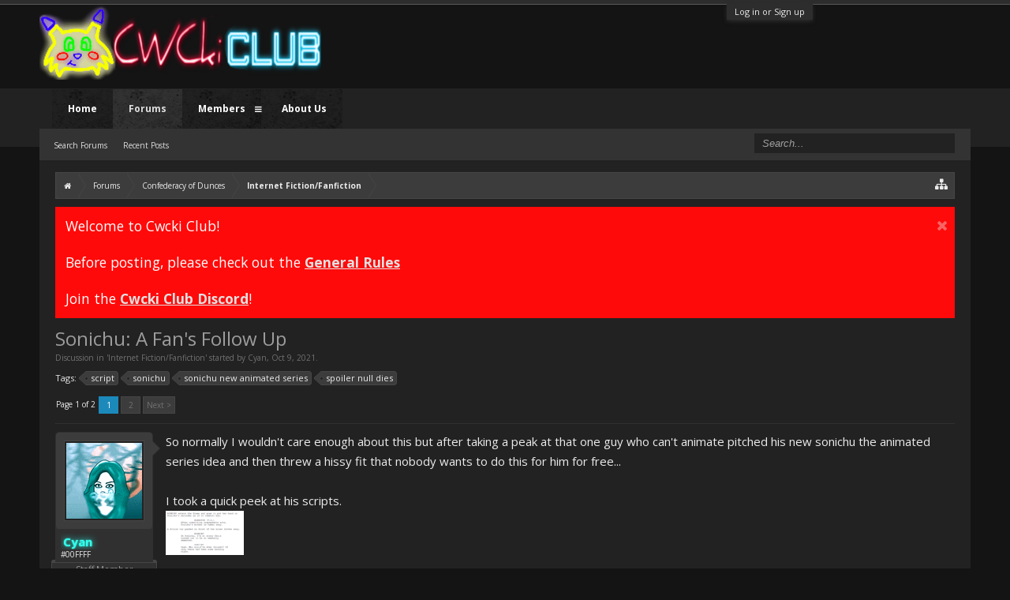

--- FILE ---
content_type: text/html; charset=UTF-8
request_url: https://cwcki.club/index.php?threads/sonichu-a-fans-follow-up.2174/
body_size: 17974
content:
    <!DOCTYPE html>
    <html id="XenForo" lang="en-US" dir="LTR" class="Public NoJs LoggedOut NoSidebar RunDeferred Responsive" xmlns:fb="http://www.facebook.com/2008/fbml">
    <head>
    
    	<meta charset="utf-8" />
    	<meta http-equiv="X-UA-Compatible" content="IE=Edge,chrome=1" />
    	
    		<meta name="viewport" content="width=device-width, initial-scale=1" />
    	
    	
    		<base href="https://cwcki.club/" />
    		<script>
    			var _b = document.getElementsByTagName('base')[0], _bH = "https://cwcki.club/";
    			if (_b && _b.href != _bH) _b.href = _bH;
    		</script>
    	

    	<title>Sonichu: A Fan&#039;s Follow Up | CWCki Club</title>
    	
    	<noscript><style>.JsOnly, .jsOnly { display: none !important; }</style></noscript>
    	<link rel="stylesheet" href="css.php?css=xenforo,form,public&amp;style=2&amp;dir=LTR&amp;d=1765598844" />
    	<link rel="stylesheet" href="css.php?css=bb_code,likes_summary,login_bar,message,message_user_info,notices,panel_scroller,thread_view&amp;style=2&amp;dir=LTR&amp;d=1765598844" />
	
    	
    		<link rel="stylesheet" href="https://maxcdn.bootstrapcdn.com/font-awesome/4.4.0/css/font-awesome.min.css">
    	
    	
    		<link href='//fonts.googleapis.com/css?family=Open+Sans:400,700' rel='stylesheet' type='text/css'>
    	
    	

    	
    		<script src="js/jquery/jquery-1.11.0.min.js"></script>	
		
	<script src="js/xenforo/xenforo.js?_v=535ab629"></script>

     

    	<link rel="apple-touch-icon" href="https://cwcki.club/styles/flatawesomedark/xenforo/logo.og.png" />
    	<link rel="alternate" type="application/rss+xml" title="RSS feed for CWCki Club" href="index.php?forums/-/index.rss" />
    	
    	<link rel="next" href="index.php?threads/sonichu-a-fans-follow-up.2174/page-2" />
	<link rel="canonical" href="http://cwcki.club/index.php?threads/sonichu-a-fans-follow-up.2174/" />
	<meta name="description" content="So normally I wouldn't care enough about this but after taking a peak at that one guy who can't animate pitched his new sonichu the animated series..." />	<meta property="og:site_name" content="CWCki Club" />
	<meta property="og:image" content="https://cwcki.club/data/avatars/m/0/268.jpg?1703775411" />
	<meta property="og:image" content="https://cwcki.club/styles/flatawesomedark/xenforo/logo.og.png" />
	<meta property="og:type" content="article" />
	<meta property="og:url" content="http://cwcki.club/index.php?threads/sonichu-a-fans-follow-up.2174/" />
	<meta property="og:title" content="Sonichu: A Fan&#039;s Follow Up" />
	<meta property="og:description" content="So normally I wouldn't care enough about this but after taking a peak at that one guy who can't animate pitched his new sonichu the animated series..." />
	
	
	
    
	<script async src="https://pagead2.googlesyndication.com/pagead/js/adsbygoogle.js?client=ca-pub-4620451219570065"
     crossorigin="anonymous"></script>
    </head>

    <body class="node40 node38 SelectQuotable">
    

    
    	

<div id="loginBar">
	<div class="pageWidth">
		<div class="pageContent">	
			<h3 id="loginBarHandle">
				<label for="LoginControl"><a href="index.php?login/" class="concealed noOutline">Log in or Sign up</a></label>
			</h3>
			
			<span class="helper"></span>

			
		</div>
	</div>
</div>
    
     
    <div class="topHelper"></div>
    <div id="headerMover">
    	<div id="headerProxy"></div>
     

    <div id="content" class="thread_view">
    	<div class="pageWidth">
    		<div class="pageContent">
    			<!-- main content area -->
    			
    			
    			
    			
    						
    						
    						
    						
    						<div class="breadBoxTop ">
    							
    							

<nav>
	
		
			
				
			
		
			
				
			
		
	

	<fieldset class="breadcrumb">
		<a href="index.php?misc/quick-navigation-menu&amp;selected=node-40" class="OverlayTrigger jumpMenuTrigger" data-cacheOverlay="true" title="Open quick navigation"><i class="fa fa-sitemap"></i></a>
			
		<div class="boardTitle"><strong>CWCki Club</strong></div>
		
		<span class="crumbs">
			
				<span class="crust homeCrumb" itemscope="itemscope" itemtype="http://data-vocabulary.org/Breadcrumb">
					<a href="http://cwcki.club" class="crumb" rel="up" itemprop="url"><span itemprop="title"><i class="fa fa-home"></i></span></a>
					<span class="arrow"><span></span></span>
				</span>
			
			
			
				<span class="crust selectedTabCrumb" itemscope="itemscope" itemtype="http://data-vocabulary.org/Breadcrumb">
					<a href="https://cwcki.club/index.php" class="crumb" rel="up" itemprop="url"><span itemprop="title">Forums</span></a>
					<span class="arrow"><span>&gt;</span></span>
				</span>
			
			
			
				
					<span class="crust" itemscope="itemscope" itemtype="http://data-vocabulary.org/Breadcrumb">
						<a href="https://cwcki.club/index.php#confederacy-of-dunces.38" class="crumb" rel="up" itemprop="url"><span itemprop="title">Confederacy of Dunces</span></a>
						<span class="arrow"><span>&gt;</span></span>
					</span>
				
					<span class="crust" itemscope="itemscope" itemtype="http://data-vocabulary.org/Breadcrumb">
						<a href="https://cwcki.club/index.php?forums/internet-fiction-fanfiction.40/" class="crumb" rel="up" itemprop="url"><span itemprop="title">Internet Fiction/Fanfiction</span></a>
						<span class="arrow"><span>&gt;</span></span>
					</span>
				
			
		</span>
	</fieldset>
</nav>
    						</div>
    						
    						
    						
    					
    						<!--[if lt IE 8]>
    							<p class="importantMessage">You are using an out of date browser. It  may not display this or other websites correctly.<br />You should upgrade or use an <a href="https://www.google.com/chrome/browser/" target="_blank">alternative browser</a>.</p>
    						<![endif]-->

    						
    						





<div class="PanelScroller Notices" data-vertical="0" data-speed="400" data-interval="4000">
	<div class="scrollContainer">
		<div class="PanelContainer">
			<ol class="Panels">
				
					<li class="panel Notice DismissParent notice_12 " data-notice="12">
	
	<div class="baseHtml noticeContent">Welcome to Cwcki Club!<BR><BR>
Before posting, please check out the <B><U><A href="http://cwcki.club/index.php?threads/general-rules.2361/">General Rules</a></u></b><BR>
<BR>
Join the <b><u><a href="https://discord.gg/mXVmsMbtqM">Cwcki Club Discord</A></u></b>!</div>
	
	
		<a href="index.php?account/dismiss-notice&amp;notice_id=12"
			title="Dismiss Notice" class="DismissCtrl Tooltip" data-offsetx="7" data-tipclass="flipped"><i class="fa fa-times"></i></a>
</li>
				
			</ol>
		</div>
	</div>
	
	
</div>



						
    						
    						
    						
    												
    							<!-- h1 title, description -->
    							<div class="titleBar">
    								
    								<h1>Sonichu: A Fan&#039;s Follow Up</h1>
    								
    								<p id="pageDescription" class="muted ">
	Discussion in '<a href="index.php?forums/internet-fiction-fanfiction.40/">Internet Fiction/Fanfiction</a>' started by <a href="index.php?members/cyan.268/" class="username" dir="auto">Cyan</a>, <a href="index.php?threads/sonichu-a-fans-follow-up.2174/"><span class="DateTime" title="Oct 9, 2021 at 6:22 PM">Oct 9, 2021</span></a>.
</p>
    							</div>
    						
    						
    						
    						
    						
    						<!-- main template -->
    						


















	<div class="tagBlock TagContainer">
	Tags:
	
		<ul class="tagList">
		
			<li><a href="index.php?tags/script/" class="tag"><span class="arrow"></span>script</a></li>
		
			<li><a href="index.php?tags/sonichu/" class="tag"><span class="arrow"></span>sonichu</a></li>
		
			<li><a href="index.php?tags/sonichu-new-animated-series/" class="tag"><span class="arrow"></span>sonichu new animated series</a></li>
		
			<li><a href="index.php?tags/spoiler-null-dies/" class="tag"><span class="arrow"></span>spoiler null dies</a></li>
		
		</ul>
	
	
</div>










	




<div class="pageNavLinkGroup">
	<div class="linkGroup SelectionCountContainer">
		
		
	</div>

	


<div class="PageNav"
	data-page="1"
	data-range="2"
	data-start="2"
	data-end="2"
	data-last="2"
	data-sentinel="{{sentinel}}"
	data-baseurl="index.php?threads/sonichu-a-fans-follow-up.2174/page-{{sentinel}}">
	
	<span class="pageNavHeader">Page 1 of 2</span>
	
	<nav>
		
		
		<a href="index.php?threads/sonichu-a-fans-follow-up.2174/" class="currentPage " rel="start">1</a>
		
		
		
		
		
		
		
		<a href="index.php?threads/sonichu-a-fans-follow-up.2174/page-2" class="">2</a>
		
		
			<a href="index.php?threads/sonichu-a-fans-follow-up.2174/page-2" class="text">Next &gt;</a>
			
		
	</nav>	
	
	
</div>

</div>





<form action="index.php?inline-mod/post/switch" method="post"
	class="InlineModForm section"
	data-cookieName="posts"
	data-controls="#InlineModControls"
	data-imodOptions="#ModerationSelect option">

	<ol class="messageList" id="messageList">
		
			
				


<li id="post-76648" class="message  staff " data-author="Cyan">

	

<div class="messageUserInfo" itemscope="itemscope" itemtype="http://data-vocabulary.org/Person">	
<div class="messageUserBlock ">
	
		<div class="avatarHolder">
			<span class="helper"></span>
			<a href="index.php?members/cyan.268/" class="avatar Av268m" data-avatarhtml="true"><img src="data/avatars/m/0/268.jpg?1703775411" width="96" height="96" alt="Cyan" /></a>
			
			<!-- slot: message_user_info_avatar -->
		</div>
	


	
		<h3 class="userText">
			<a href="index.php?members/cyan.268/" class="username" dir="auto" itemprop="name"><span class="style17">Cyan</span></a>
			<em class="userTitle" itemprop="title">#00FFFF</em>
			<em class="userBanner bannerStaff wrapped" itemprop="title"><span class="before"></span><strong>Staff Member</strong><span class="after"></span></em>
<em class="userBanner bannerLightGreen wrapped" itemprop="title"><span class="before"></span><strong>Moderator</strong><span class="after"></span></em>
			<!-- slot: message_user_info_text -->
		</h3>
	
		
	
		<div class="extraUserInfo">
			
			
				
					<dl class="pairsJustified">
						<dt>Joined:</dt>
						<dd>Jan 21, 2017</dd>
					</dl>
				
				
				
					<dl class="pairsJustified">
						<dt>Messages:</dt>
						<dd><a href="index.php?search/member&amp;user_id=268" class="concealed" rel="nofollow">5,060</a></dd>
					</dl>
				
				
				
					<dl class="pairsJustified">
						<dt>Likes Received:</dt>
						<dd>14,115</dd>
					</dl>
				
				
				
			
				
				
				
				
				
			
				
							
						
			
			
		</div>
	
		


	<span class="arrow"><span></span></span>
</div>
</div>

	<div class="messageInfo primaryContent">
		
		
		
		
		
		<div class="messageContent">		
			<article>
				<blockquote class="messageText SelectQuoteContainer ugc baseHtml">
					
					So normally I wouldn&#039;t care enough about this but after taking a peak at that one guy who can&#039;t animate pitched his new sonichu the animated series idea and then threw a hissy fit that nobody wants to do this for him for free...<br />
<br />
I took a quick peek at his scripts. <br />


	<a href="https://cwcki.club/index.php?attachments/upload_2021-10-9_19-10-56-png.9705/" target="_blank"><img src="data/attachments/9/9705-3b48d0f4294b3c4cb3c13860c030e5e3.jpg" alt="upload_2021-10-9_19-10-56.png" class="bbCodeImage" /></a>
	
<br />
<br />
Maybe I&#039;m moralfagging but the script opens up with turning a very real sexual assault into a gag. The implication of Chris doing incest with his mom was funny when nobody thought it would actually happen. It&#039;s tasteless to make into a comedy now that it actually has. It&#039;s low effort and unfunny, and maybe there&#039;s other stuff in here worth riffing.<br />
<br />
Anyways, <a href="https://sonichunewanimatedseries.wordpress.com/" target="_blank" class="externalLink">source</a> and <a href="https://sonichunewanimatedseries.wordpress.com/blog/" target="_blank" class="externalLink">source. </a><br />
<br />
I also downloaded PDFs of it all in case this kid decides to DFE.
					<div class="messageTextEndMarker">&nbsp;</div>
				</blockquote>
			</article>
			
			
		</div>
		
		
		
		
		
		
		
				
		<div class="messageMeta ToggleTriggerAnchor">
			
			<div class="privateControls">
				
				<span class="item muted">
					<span class="authorEnd"><a href="index.php?members/cyan.268/" class="username author" dir="auto">Cyan</a>,</span>
					<a href="index.php?threads/sonichu-a-fans-follow-up.2174/" title="Permalink" class="datePermalink"><span class="DateTime" title="Oct 9, 2021 at 6:22 PM">Oct 9, 2021</span></a>
				</span>
				
				
				
				
				
				
				
				
				
                                
				
				
			</div>
			
			<div class="publicControls">
				<a href="index.php?threads/sonichu-a-fans-follow-up.2174/" title="Permalink" class="item muted postNumber hashPermalink OverlayTrigger" data-href="index.php?posts/76648/permalink">#1</a>
				
				
				
				
			</div>
		</div>
	
		
		<div id="likes-post-76648">
	
	<div class="likesSummary secondaryContent">
		<span class="LikeText">
			<a href="index.php?members/retardbus.1586/" class="username" dir="auto">RetardBus</a>, <a href="index.php?members/sad-ken.970/" class="username" dir="auto">Sad Ken</a>, <a href="index.php?members/ms-mowz.474/" class="username" dir="auto">Ms. Mowz</a> and <a href="index.php?posts/76648/likes" class="OverlayTrigger">2 others</a> like this.
		</span>
	</div>
</div>
	</div>

	
	
	
	
</li>
			
		
			
				


<li id="post-76650" class="message  staff " data-author="Cyan">

	

<div class="messageUserInfo" itemscope="itemscope" itemtype="http://data-vocabulary.org/Person">	
<div class="messageUserBlock ">
	
		<div class="avatarHolder">
			<span class="helper"></span>
			<a href="index.php?members/cyan.268/" class="avatar Av268m" data-avatarhtml="true"><img src="data/avatars/m/0/268.jpg?1703775411" width="96" height="96" alt="Cyan" /></a>
			
			<!-- slot: message_user_info_avatar -->
		</div>
	


	
		<h3 class="userText">
			<a href="index.php?members/cyan.268/" class="username" dir="auto" itemprop="name"><span class="style17">Cyan</span></a>
			<em class="userTitle" itemprop="title">#00FFFF</em>
			<em class="userBanner bannerStaff wrapped" itemprop="title"><span class="before"></span><strong>Staff Member</strong><span class="after"></span></em>
<em class="userBanner bannerLightGreen wrapped" itemprop="title"><span class="before"></span><strong>Moderator</strong><span class="after"></span></em>
			<!-- slot: message_user_info_text -->
		</h3>
	
		
	
		<div class="extraUserInfo">
			
			
				
					<dl class="pairsJustified">
						<dt>Joined:</dt>
						<dd>Jan 21, 2017</dd>
					</dl>
				
				
				
					<dl class="pairsJustified">
						<dt>Messages:</dt>
						<dd><a href="index.php?search/member&amp;user_id=268" class="concealed" rel="nofollow">5,060</a></dd>
					</dl>
				
				
				
					<dl class="pairsJustified">
						<dt>Likes Received:</dt>
						<dd>14,115</dd>
					</dl>
				
				
				
			
				
				
				
				
				
			
				
							
						
			
			
		</div>
	
		


	<span class="arrow"><span></span></span>
</div>
</div>

	<div class="messageInfo primaryContent">
		
		
		
		
		
		<div class="messageContent">		
			<article>
				<blockquote class="messageText SelectQuoteContainer ugc baseHtml">
					
					Chapter 1.<br />
So the script opens with this:<br />


	<a href="https://cwcki.club/index.php?attachments/upload_2021-10-9_19-34-19-png.9706/" target="_blank"><img src="data/attachments/9/9706-f3d353b2b20d33ea059ada6e33453fc1.jpg" alt="upload_2021-10-9_19-34-19.png" class="bbCodeImage" /></a>
	
<br />
And already I&#039;m getting some pseudo-intellectual flexing vibes from this thing. I don&#039;t think running really fast was supposed to be what &quot;Zap to the extreme&quot; meant, and something rubs me the wrong way with the way he says &quot;if you will&quot;. We get it, you&#039;re most likely smarter than the guy who came up with the phrase. I don&#039;t even know why he added it here, it&#039;s not part of any would-be dialogue.<br />
<br />


	<a href="https://cwcki.club/index.php?attachments/upload_2021-10-9_19-37-19-png.9707/" target="_blank"><img src="data/attachments/9/9707-710750cb538faf740967add15d59a1f5.jpg" alt="upload_2021-10-9_19-37-19.png" class="bbCodeImage" /></a>
	
<br />
...Yep. There it is. <br />
<br />
This is actually one of the things I hate most about about Chris&#039;s following. Chris himself is a fucking idiot and deserves most of the shit that he got from the internet. The people who suffered from proximity to Chris did not. The internet didn&#039;t do Mary Lee Walsh any favors when it comes to googling her. Most of what the whole world knows about Megan is the image that Chris drew of her, which is what she was afraid of. What Chris did to Barb is horrifying, and doesn&#039;t need to be made into a cartoon. <i>Even if </i>Kiwis or other Christorians somehow think this is funny, I guarantee the rest of the audience will not. I get that Barb was a shitty parent, I really do. But this is the one thing she doesn&#039;t deserve to be mocked for.<br />
<br />
The story moves on to Rosechu trying to comfort Sonichu now that Chris is dragged off by the police, and Sonichu lamenting the fact that he no longer has any parents.<br />
<br />


	<a href="https://cwcki.club/index.php?attachments/upload_2021-10-9_19-44-52-png.9708/" target="_blank"><img src="data/attachments/9/9708-06a47011ac03060f30259f70f70b99fc.jpg" alt="upload_2021-10-9_19-44-52.png" class="bbCodeImage" /></a>
	
<br />
<br />
A&#039;ight, so Sonichu&#039;s first choice is Null, apparently. So far Null&#039;s dialogue is pretty spot on but any humor this scene would have had from the Null parody is kind of negated by Sonichu being as low-brow as fucking possible. Null&#039;s response would have been a perfect end to this interaction but alas, Sonichu continues to sexually harass Null until we get this. <br />
<br />


	<a href="https://cwcki.club/index.php?attachments/upload_2021-10-9_19-50-39-png.9709/" target="_blank"><img src="data/attachments/9/9709-56eca446154ae2eaaf2ff33350fa6c13.jpg" alt="upload_2021-10-9_19-50-39.png" class="bbCodeImage" /></a>
	
<br />
<br />
It&#039;s &quot;My Love Quest is finally over!&quot; <br />
<br />
So this version of Null hasn&#039;t learned anything from what happened with Chris and agrees to parent Sonichu. Although Null being Null, his idea of this is taking Sonichu out lolcow hunting. Y&#039;know. Outdoors instead of on Twitter.<br />
<br />


	<a href="https://cwcki.club/index.php?attachments/upload_2021-10-9_19-55-45-png.9710/" target="_blank"><img src="data/attachments/9/9710-a7d74f5c727038009594e875febe91be.jpg" alt="upload_2021-10-9_19-55-45.png" class="bbCodeImage" /></a>
	
<br />
<br />
Again, who is your target audience here? And when has Jacob Sockness ever identified as trans? If this trans lady is supposed to look like Sockness, then how are you going to code them as trans? Why not just have this character BE Sockness instead of looking like him? You already have Null and Barb in this cartoon.<br />
<br />


	<a href="https://cwcki.club/index.php?attachments/upload_2021-10-9_20-1-16-png.9711/" target="_blank"><img src="data/attachments/9/9711-648ee08004fc5223456e5d17cd4dbf23.jpg" alt="upload_2021-10-9_20-1-16.png" class="bbCodeImage" /></a>
	
<br />
<br />
So Null gets creepy about a person hitting on Sonichu and considers that to be milk, Sonichu drugs them, and the Sockness lookalike feels better. The joke here is that this character is trans and mentally ill. And that&#039;s it. That&#039;s the entire joke. Haha. <img src="styles/default/xenforo/clear.png" class="mceSmilieSprite mceSmilie6" alt=":cool:" title="Cool    :cool:" /><br />
<br />


	<a href="https://cwcki.club/index.php?attachments/upload_2021-10-9_20-6-20-png.9712/" target="_blank"><img src="data/attachments/9/9712-9efcca2780c7c868c0b058c8fd0d4e8f.jpg" alt="upload_2021-10-9_20-6-20.png" class="bbCodeImage" /></a>
	
<br />
<br />
Ruined what?<br />
<br />
Null starts to dramatically melt like the Wicked Witch of the West over apparently losing out on lolcow content, and Sonichu just walks away without addressing the situation further.<br />
<br />


	<a href="https://cwcki.club/index.php?attachments/upload_2021-10-9_20-8-21-png.9713/" target="_blank"><img src="data/attachments/9/9713-99d5ae944a211c4e8f669b78442cf3bd.jpg" alt="upload_2021-10-9_20-8-21.png" class="bbCodeImage" /></a>
	
<br />
<br />
I love how the script specifies what position they did the do in despite it not being on screen. <br />
<br />


	<a href="https://cwcki.club/index.php?attachments/upload_2021-10-9_20-9-14-png.9714/" target="_blank"><img src="data/attachments/9/9714-5b4b9133226697b860bff6a4557c4fbe.jpg" alt="upload_2021-10-9_20-9-14.png" class="bbCodeImage" /></a>
	
<br />
<br />
If you feel the need to apologize to Null for this, why did you include him? Yeah a lot of people who dedicate too much time to Chris are off their rocker but what does that say about the guy who wrote this? How is resurrecting Bob supposed to be any funnier than digging up Patti? <br />
<br />
Where is the punchline for all of this?
					<div class="messageTextEndMarker">&nbsp;</div>
				</blockquote>
			</article>
			
			
		</div>
		
		
		
		
		
		
		
				
		<div class="messageMeta ToggleTriggerAnchor">
			
			<div class="privateControls">
				
				<span class="item muted">
					<span class="authorEnd"><a href="index.php?members/cyan.268/" class="username author" dir="auto">Cyan</a>,</span>
					<a href="index.php?threads/sonichu-a-fans-follow-up.2174/#post-76650" title="Permalink" class="datePermalink"><span class="DateTime" title="Oct 9, 2021 at 7:12 PM">Oct 9, 2021</span></a>
				</span>
				
				
				
				
				
				
				
				
				
                                
				
				
			</div>
			
			<div class="publicControls">
				<a href="index.php?threads/sonichu-a-fans-follow-up.2174/#post-76650" title="Permalink" class="item muted postNumber hashPermalink OverlayTrigger" data-href="index.php?posts/76650/permalink">#2</a>
				
				
				
				
			</div>
		</div>
	
		
		<div id="likes-post-76650">
	
	<div class="likesSummary secondaryContent">
		<span class="LikeText">
			<a href="index.php?members/retardbus.1586/" class="username" dir="auto">RetardBus</a>, <a href="index.php?members/sad-ken.970/" class="username" dir="auto">Sad Ken</a>, <a href="index.php?members/ms-mowz.474/" class="username" dir="auto">Ms. Mowz</a> and <a href="index.php?posts/76650/likes" class="OverlayTrigger">1 other person</a> like this.
		</span>
	</div>
</div>
	</div>

	
	
	
	
</li>
			
		
			
				


<li id="post-76651" class="message   " data-author="Duhtay Wodes">

	

<div class="messageUserInfo" itemscope="itemscope" itemtype="http://data-vocabulary.org/Person">	
<div class="messageUserBlock ">
	
		<div class="avatarHolder">
			<span class="helper"></span>
			<a href="index.php?members/duhtay-wodes.972/" class="avatar Av972m" data-avatarhtml="true"><img src="data/avatars/m/0/972.jpg?1490238804" width="96" height="96" alt="Duhtay Wodes" /></a>
			
			<!-- slot: message_user_info_avatar -->
		</div>
	


	
		<h3 class="userText">
			<a href="index.php?members/duhtay-wodes.972/" class="username" dir="auto" itemprop="name">Duhtay Wodes</a>
			<em class="userTitle" itemprop="title">The Uh-Mehwican Dwe-yum</em>
			
			<!-- slot: message_user_info_text -->
		</h3>
	
		
	
		<div class="extraUserInfo">
			
			
				
					<dl class="pairsJustified">
						<dt>Joined:</dt>
						<dd>Mar 22, 2017</dd>
					</dl>
				
				
				
					<dl class="pairsJustified">
						<dt>Messages:</dt>
						<dd><a href="index.php?search/member&amp;user_id=972" class="concealed" rel="nofollow">1,547</a></dd>
					</dl>
				
				
				
					<dl class="pairsJustified">
						<dt>Likes Received:</dt>
						<dd>4,092</dd>
					</dl>
				
				
				
			
				
				
				
				
				
			
				
							
						
			
			
		</div>
	
		


	<span class="arrow"><span></span></span>
</div>
</div>

	<div class="messageInfo primaryContent">
		
		
		
		
		
		<div class="messageContent">		
			<article>
				<blockquote class="messageText SelectQuoteContainer ugc baseHtml">
					
					Was this that cringey goof who came to the forum a few weeks ago? Then proceeded to have a tantrum because &quot;HUR DUR, YEW GUIZE ARE TEH MEAN TO ME!&quot;?<br />
<br />
The scripts he wrote were *painfully* unfunny. I chuckled at one or two jokes tops, the rest I just cringed and rolled my eyes.<br />
<br />
That, plus the fact the guy decided to pitch a bitch fit because he wasn&#039;t getting ass pats was where he bottomed out.
					<div class="messageTextEndMarker">&nbsp;</div>
				</blockquote>
			</article>
			
			
		</div>
		
		
		
		
		
		
		
				
		<div class="messageMeta ToggleTriggerAnchor">
			
			<div class="privateControls">
				
				<span class="item muted">
					<span class="authorEnd"><a href="index.php?members/duhtay-wodes.972/" class="username author" dir="auto">Duhtay Wodes</a>,</span>
					<a href="index.php?threads/sonichu-a-fans-follow-up.2174/#post-76651" title="Permalink" class="datePermalink"><span class="DateTime" title="Oct 9, 2021 at 7:26 PM">Oct 9, 2021</span></a>
				</span>
				
				
				
				
				
				
				
				
				
                                
				
				
			</div>
			
			<div class="publicControls">
				<a href="index.php?threads/sonichu-a-fans-follow-up.2174/#post-76651" title="Permalink" class="item muted postNumber hashPermalink OverlayTrigger" data-href="index.php?posts/76651/permalink">#3</a>
				
				
				
				
			</div>
		</div>
	
		
		<div id="likes-post-76651">
	
	<div class="likesSummary secondaryContent">
		<span class="LikeText">
			<a href="index.php?members/retardbus.1586/" class="username" dir="auto">RetardBus</a>, <a href="index.php?members/ms-mowz.474/" class="username" dir="auto">Ms. Mowz</a> and <a href="index.php?members/icanfeelthecosmos0704.522/" class="username" dir="auto">ICanFeelTheCosmos0704</a> like this.
		</span>
	</div>
</div>
	</div>

	
	
	
	
</li>
			
		
			
				


<li id="post-76652" class="message  staff " data-author="Cyan">

	

<div class="messageUserInfo" itemscope="itemscope" itemtype="http://data-vocabulary.org/Person">	
<div class="messageUserBlock ">
	
		<div class="avatarHolder">
			<span class="helper"></span>
			<a href="index.php?members/cyan.268/" class="avatar Av268m" data-avatarhtml="true"><img src="data/avatars/m/0/268.jpg?1703775411" width="96" height="96" alt="Cyan" /></a>
			
			<!-- slot: message_user_info_avatar -->
		</div>
	


	
		<h3 class="userText">
			<a href="index.php?members/cyan.268/" class="username" dir="auto" itemprop="name"><span class="style17">Cyan</span></a>
			<em class="userTitle" itemprop="title">#00FFFF</em>
			<em class="userBanner bannerStaff wrapped" itemprop="title"><span class="before"></span><strong>Staff Member</strong><span class="after"></span></em>
<em class="userBanner bannerLightGreen wrapped" itemprop="title"><span class="before"></span><strong>Moderator</strong><span class="after"></span></em>
			<!-- slot: message_user_info_text -->
		</h3>
	
		
	
		<div class="extraUserInfo">
			
			
				
					<dl class="pairsJustified">
						<dt>Joined:</dt>
						<dd>Jan 21, 2017</dd>
					</dl>
				
				
				
					<dl class="pairsJustified">
						<dt>Messages:</dt>
						<dd><a href="index.php?search/member&amp;user_id=268" class="concealed" rel="nofollow">5,060</a></dd>
					</dl>
				
				
				
					<dl class="pairsJustified">
						<dt>Likes Received:</dt>
						<dd>14,115</dd>
					</dl>
				
				
				
			
				
				
				
				
				
			
				
							
						
			
			
		</div>
	
		


	<span class="arrow"><span></span></span>
</div>
</div>

	<div class="messageInfo primaryContent">
		
		
		
		
		
		<div class="messageContent">		
			<article>
				<blockquote class="messageText SelectQuoteContainer ugc baseHtml">
					
					<div class="bbCodeBlock bbCodeQuote" data-author="Duhtay Wodes">
	<aside>
		
			<div class="attribution type">Duhtay Wodes said:
				
					<a href="index.php?goto/post&amp;id=76651#post-76651" class="AttributionLink">&uarr;</a>
				
			</div>
		
		<blockquote class="quoteContainer"><div class="quote">That, plus the fact the guy decided to pitch a bitch fit because he wasn&#039;t getting ass pats was where he bottomed out.</div><div class="quoteExpand">Click to expand...</div></blockquote>
	</aside>
</div>I literally wouldn&#039;t have made this thread if he hadn&#039;t have done that.
					<div class="messageTextEndMarker">&nbsp;</div>
				</blockquote>
			</article>
			
			
		</div>
		
		
		
		
		
		
		
				
		<div class="messageMeta ToggleTriggerAnchor">
			
			<div class="privateControls">
				
				<span class="item muted">
					<span class="authorEnd"><a href="index.php?members/cyan.268/" class="username author" dir="auto">Cyan</a>,</span>
					<a href="index.php?threads/sonichu-a-fans-follow-up.2174/#post-76652" title="Permalink" class="datePermalink"><span class="DateTime" title="Oct 9, 2021 at 7:29 PM">Oct 9, 2021</span></a>
				</span>
				
				
				
				
				
				
				
				
				
                                
				
				
			</div>
			
			<div class="publicControls">
				<a href="index.php?threads/sonichu-a-fans-follow-up.2174/#post-76652" title="Permalink" class="item muted postNumber hashPermalink OverlayTrigger" data-href="index.php?posts/76652/permalink">#4</a>
				
				
				
				
			</div>
		</div>
	
		
		<div id="likes-post-76652">
	
	<div class="likesSummary secondaryContent">
		<span class="LikeText">
			<a href="index.php?members/retardbus.1586/" class="username" dir="auto">RetardBus</a>, <a href="index.php?members/ms-mowz.474/" class="username" dir="auto">Ms. Mowz</a> and <a href="index.php?members/icanfeelthecosmos0704.522/" class="username" dir="auto">ICanFeelTheCosmos0704</a> like this.
		</span>
	</div>
</div>
	</div>

	
	
	
	
</li>
			
		
			
				


<li id="post-76662" class="message   " data-author="Ms. Mowz">

	

<div class="messageUserInfo" itemscope="itemscope" itemtype="http://data-vocabulary.org/Person">	
<div class="messageUserBlock ">
	
		<div class="avatarHolder">
			<span class="helper"></span>
			<a href="index.php?members/ms-mowz.474/" class="avatar Av474m" data-avatarhtml="true"><img src="data/avatars/m/0/474.jpg?1764020124" width="96" height="96" alt="Ms. Mowz" /></a>
			
			<!-- slot: message_user_info_avatar -->
		</div>
	


	
		<h3 class="userText">
			<a href="index.php?members/ms-mowz.474/" class="username" dir="auto" itemprop="name">Ms. Mowz</a>
			<em class="userTitle" itemprop="title">A real floozy at heart.</em>
			
			<!-- slot: message_user_info_text -->
		</h3>
	
		
	
		<div class="extraUserInfo">
			
			
				
					<dl class="pairsJustified">
						<dt>Joined:</dt>
						<dd>Jan 22, 2017</dd>
					</dl>
				
				
				
					<dl class="pairsJustified">
						<dt>Messages:</dt>
						<dd><a href="index.php?search/member&amp;user_id=474" class="concealed" rel="nofollow">13,865</a></dd>
					</dl>
				
				
				
					<dl class="pairsJustified">
						<dt>Likes Received:</dt>
						<dd>19,169</dd>
					</dl>
				
				
				
			
				
				
				
				
				
			
				
							
						
			
			
		</div>
	
		


	<span class="arrow"><span></span></span>
</div>
</div>

	<div class="messageInfo primaryContent">
		
		
		
		
		
		<div class="messageContent">		
			<article>
				<blockquote class="messageText SelectQuoteContainer ugc baseHtml">
					
					Good call. This thread could serve as a warning against weening and carpetbagging, so I&#039;m all for it.
					<div class="messageTextEndMarker">&nbsp;</div>
				</blockquote>
			</article>
			
			
		</div>
		
		
		
		
		
		
		
				
		<div class="messageMeta ToggleTriggerAnchor">
			
			<div class="privateControls">
				
				<span class="item muted">
					<span class="authorEnd"><a href="index.php?members/ms-mowz.474/" class="username author" dir="auto">Ms. Mowz</a>,</span>
					<a href="index.php?threads/sonichu-a-fans-follow-up.2174/#post-76662" title="Permalink" class="datePermalink"><span class="DateTime" title="Oct 9, 2021 at 10:57 PM">Oct 9, 2021</span></a>
				</span>
				
				
				
				
				
				
				
				
				
                                
				
				
			</div>
			
			<div class="publicControls">
				<a href="index.php?threads/sonichu-a-fans-follow-up.2174/#post-76662" title="Permalink" class="item muted postNumber hashPermalink OverlayTrigger" data-href="index.php?posts/76662/permalink">#5</a>
				
				
				
				
			</div>
		</div>
	
		
		<div id="likes-post-76662">
	
	<div class="likesSummary secondaryContent">
		<span class="LikeText">
			<a href="index.php?members/retardbus.1586/" class="username" dir="auto">RetardBus</a>, <a href="index.php?members/icanfeelthecosmos0704.522/" class="username" dir="auto">ICanFeelTheCosmos0704</a>, <a href="index.php?members/sad-ken.970/" class="username" dir="auto">Sad Ken</a> and <a href="index.php?posts/76662/likes" class="OverlayTrigger">1 other person</a> like this.
		</span>
	</div>
</div>
	</div>

	
	
	
	
</li>
			
		
			
				


<li id="post-76748" class="message   " data-author="Sad Ken">

	

<div class="messageUserInfo" itemscope="itemscope" itemtype="http://data-vocabulary.org/Person">	
<div class="messageUserBlock ">
	
		<div class="avatarHolder">
			<span class="helper"></span>
			<a href="index.php?members/sad-ken.970/" class="avatar Av970m" data-avatarhtml="true"><img src="data/avatars/m/0/970.jpg?1507673355" width="96" height="96" alt="Sad Ken" /></a>
			
			<!-- slot: message_user_info_avatar -->
		</div>
	


	
		<h3 class="userText">
			<a href="index.php?members/sad-ken.970/" class="username" dir="auto" itemprop="name">Sad Ken</a>
			<em class="userTitle" itemprop="title">Horrible Cunt</em>
			
			<!-- slot: message_user_info_text -->
		</h3>
	
		
	
		<div class="extraUserInfo">
			
			
				
					<dl class="pairsJustified">
						<dt>Joined:</dt>
						<dd>Mar 16, 2017</dd>
					</dl>
				
				
				
					<dl class="pairsJustified">
						<dt>Messages:</dt>
						<dd><a href="index.php?search/member&amp;user_id=970" class="concealed" rel="nofollow">213</a></dd>
					</dl>
				
				
				
					<dl class="pairsJustified">
						<dt>Likes Received:</dt>
						<dd>746</dd>
					</dl>
				
				
				
			
				
				
				
				
				
			
				
							
						
			
			
		</div>
	
		


	<span class="arrow"><span></span></span>
</div>
</div>

	<div class="messageInfo primaryContent">
		
		
		
		
		
		<div class="messageContent">		
			<article>
				<blockquote class="messageText SelectQuoteContainer ugc baseHtml">
					
					I tried to read these at the time he posted, but struggled to get through the first script cos it was so fucking boring and desirous of attention. Fair play for managing to read and analyse an entire one, mate. I wonder how long they&#039;d actually be if translated into animations. 2 minutes?<br />
<br />
As for apologising to Null (who the fuck puts Null in a fanfic, even a Sonichu one, anyway? How fucking thirsty do you have to be for attention?) for depicting him melting away without lolcows to fuel him, it&#039;s something that people who confuse being an asshole with having personality do because they think it&#039;s funny.<br />
<br />
Eg:<br />
<br />
&quot;You&#039;re a monstrous cunt.<br />
My apologies for calling you a monstrous cunt. Lololol&quot;
					<div class="messageTextEndMarker">&nbsp;</div>
				</blockquote>
			</article>
			
			
		</div>
		
		
		
			<div class="editDate">
			
				Last edited: <span class="DateTime" title="Oct 11, 2021 at 5:49 PM">Oct 11, 2021</span>
			
			</div>
		
		
		
		
		
				
		<div class="messageMeta ToggleTriggerAnchor">
			
			<div class="privateControls">
				
				<span class="item muted">
					<span class="authorEnd"><a href="index.php?members/sad-ken.970/" class="username author" dir="auto">Sad Ken</a>,</span>
					<a href="index.php?threads/sonichu-a-fans-follow-up.2174/#post-76748" title="Permalink" class="datePermalink"><span class="DateTime" title="Oct 11, 2021 at 5:43 PM">Oct 11, 2021</span></a>
				</span>
				
				
				
				
				
				
				
				
				
                                
				
				
			</div>
			
			<div class="publicControls">
				<a href="index.php?threads/sonichu-a-fans-follow-up.2174/#post-76748" title="Permalink" class="item muted postNumber hashPermalink OverlayTrigger" data-href="index.php?posts/76748/permalink">#6</a>
				
				
				
				
			</div>
		</div>
	
		
		<div id="likes-post-76748">
	
	<div class="likesSummary secondaryContent">
		<span class="LikeText">
			<a href="index.php?members/retardbus.1586/" class="username" dir="auto">RetardBus</a>, <a href="index.php?members/icanfeelthecosmos0704.522/" class="username" dir="auto">ICanFeelTheCosmos0704</a>, <a href="index.php?members/cyan.268/" class="username" dir="auto">Cyan</a> and <a href="index.php?posts/76748/likes" class="OverlayTrigger">1 other person</a> like this.
		</span>
	</div>
</div>
	</div>

	
	
	
	
</li>
			
		
			
				


<li id="post-76766" class="message   " data-author="Anya">

	

<div class="messageUserInfo" itemscope="itemscope" itemtype="http://data-vocabulary.org/Person">	
<div class="messageUserBlock ">
	
		<div class="avatarHolder">
			<span class="helper"></span>
			<a href="index.php?members/anya.73/" class="avatar Av73m" data-avatarhtml="true"><img src="data/avatars/m/0/73.jpg?1704745944" width="96" height="96" alt="Anya" /></a>
			
			<!-- slot: message_user_info_avatar -->
		</div>
	


	
		<h3 class="userText">
			<a href="index.php?members/anya.73/" class="username" dir="auto" itemprop="name"><span class="style18">Anya</span></a>
			<em class="userTitle" itemprop="title">Heh</em>
			<em class="userBanner bannerSkyBlue wrapped" itemprop="title"><span class="before"></span><strong>Administrator</strong><span class="after"></span></em>
			<!-- slot: message_user_info_text -->
		</h3>
	
		
	
		<div class="extraUserInfo">
			
			
				
					<dl class="pairsJustified">
						<dt>Joined:</dt>
						<dd>Apr 30, 2016</dd>
					</dl>
				
				
				
					<dl class="pairsJustified">
						<dt>Messages:</dt>
						<dd><a href="index.php?search/member&amp;user_id=73" class="concealed" rel="nofollow">2,023</a></dd>
					</dl>
				
				
				
					<dl class="pairsJustified">
						<dt>Likes Received:</dt>
						<dd>6,221</dd>
					</dl>
				
				
				
			
				
				
				
				
				
			
				
							
						
			
			
		</div>
	
		


	<span class="arrow"><span></span></span>
</div>
</div>

	<div class="messageInfo primaryContent">
		
		
		
		
		
		<div class="messageContent">		
			<article>
				<blockquote class="messageText SelectQuoteContainer ugc baseHtml">
					
					I have no words, so I&#039;m just going to post a bigger picture of my current avatar, because that&#039;s how I feel right now.<br />


	<a href="https://cwcki.club/index.php?attachments/thatsdumb-jpg.9734/" target="_blank"><img src="data/attachments/9/9734-a6a5e542fbef141608a4e35169676972.jpg" alt="thatsdumb.jpg" class="bbCodeImage" /></a>
					<div class="messageTextEndMarker">&nbsp;</div>
				</blockquote>
			</article>
			
			
		</div>
		
		
		
		
		
		
		
				
		<div class="messageMeta ToggleTriggerAnchor">
			
			<div class="privateControls">
				
				<span class="item muted">
					<span class="authorEnd"><a href="index.php?members/anya.73/" class="username author" dir="auto">Anya</a>,</span>
					<a href="index.php?threads/sonichu-a-fans-follow-up.2174/#post-76766" title="Permalink" class="datePermalink"><span class="DateTime" title="Oct 12, 2021 at 1:02 AM">Oct 12, 2021</span></a>
				</span>
				
				
				
				
				
				
				
				
				
                                
				
				
			</div>
			
			<div class="publicControls">
				<a href="index.php?threads/sonichu-a-fans-follow-up.2174/#post-76766" title="Permalink" class="item muted postNumber hashPermalink OverlayTrigger" data-href="index.php?posts/76766/permalink">#7</a>
				
				
				
				
			</div>
		</div>
	
		
		<div id="likes-post-76766">
	
	<div class="likesSummary secondaryContent">
		<span class="LikeText">
			<a href="index.php?members/retardbus.1586/" class="username" dir="auto">RetardBus</a>, <a href="index.php?members/icanfeelthecosmos0704.522/" class="username" dir="auto">ICanFeelTheCosmos0704</a>, <a href="index.php?members/toroidalboat.238/" class="username" dir="auto">ToroidalBoat</a> and <a href="index.php?posts/76766/likes" class="OverlayTrigger">1 other person</a> like this.
		</span>
	</div>
</div>
	</div>

	
	
	
	
</li>
			
		
			
				


<li id="post-76767" class="message   " data-author="Ms. Mowz">

	

<div class="messageUserInfo" itemscope="itemscope" itemtype="http://data-vocabulary.org/Person">	
<div class="messageUserBlock ">
	
		<div class="avatarHolder">
			<span class="helper"></span>
			<a href="index.php?members/ms-mowz.474/" class="avatar Av474m" data-avatarhtml="true"><img src="data/avatars/m/0/474.jpg?1764020124" width="96" height="96" alt="Ms. Mowz" /></a>
			
			<!-- slot: message_user_info_avatar -->
		</div>
	


	
		<h3 class="userText">
			<a href="index.php?members/ms-mowz.474/" class="username" dir="auto" itemprop="name">Ms. Mowz</a>
			<em class="userTitle" itemprop="title">A real floozy at heart.</em>
			
			<!-- slot: message_user_info_text -->
		</h3>
	
		
	
		<div class="extraUserInfo">
			
			
				
					<dl class="pairsJustified">
						<dt>Joined:</dt>
						<dd>Jan 22, 2017</dd>
					</dl>
				
				
				
					<dl class="pairsJustified">
						<dt>Messages:</dt>
						<dd><a href="index.php?search/member&amp;user_id=474" class="concealed" rel="nofollow">13,865</a></dd>
					</dl>
				
				
				
					<dl class="pairsJustified">
						<dt>Likes Received:</dt>
						<dd>19,169</dd>
					</dl>
				
				
				
			
				
				
				
				
				
			
				
							
						
			
			
		</div>
	
		


	<span class="arrow"><span></span></span>
</div>
</div>

	<div class="messageInfo primaryContent">
		
		
		
		
		
		<div class="messageContent">		
			<article>
				<blockquote class="messageText SelectQuoteContainer ugc baseHtml">
					
					<a href="https://cwcki.club/index.php?attachments/dcwwk2i-2e8ae4e3-1b84-40b0-91d7-dee00c8c4c45-png.9735/" target="_blank"><img src="data/attachments/9/9735-7cf429847bb76f25c1324e297f9fbd0f.jpg" alt="dcwwk2i-2e8ae4e3-1b84-40b0-91d7-dee00c8c4c45.png" class="bbCodeImage" /></a>
	
<br />
My current avatar also seems like an appropriate reaction image for this kind of weenery, as well.
					<div class="messageTextEndMarker">&nbsp;</div>
				</blockquote>
			</article>
			
			
		</div>
		
		
		
		
		
		
		
				
		<div class="messageMeta ToggleTriggerAnchor">
			
			<div class="privateControls">
				
				<span class="item muted">
					<span class="authorEnd"><a href="index.php?members/ms-mowz.474/" class="username author" dir="auto">Ms. Mowz</a>,</span>
					<a href="index.php?threads/sonichu-a-fans-follow-up.2174/#post-76767" title="Permalink" class="datePermalink"><span class="DateTime" title="Oct 12, 2021 at 1:15 AM">Oct 12, 2021</span></a>
				</span>
				
				
				
				
				
				
				
				
				
                                
				
				
			</div>
			
			<div class="publicControls">
				<a href="index.php?threads/sonichu-a-fans-follow-up.2174/#post-76767" title="Permalink" class="item muted postNumber hashPermalink OverlayTrigger" data-href="index.php?posts/76767/permalink">#8</a>
				
				
				
				
			</div>
		</div>
	
		
		<div id="likes-post-76767">
	
	<div class="likesSummary secondaryContent">
		<span class="LikeText">
			<a href="index.php?members/retardbus.1586/" class="username" dir="auto">RetardBus</a>, <a href="index.php?members/icanfeelthecosmos0704.522/" class="username" dir="auto">ICanFeelTheCosmos0704</a>, <a href="index.php?members/toroidalboat.238/" class="username" dir="auto">ToroidalBoat</a> and <a href="index.php?posts/76767/likes" class="OverlayTrigger">1 other person</a> like this.
		</span>
	</div>
</div>
	</div>

	
	
	
	
</li>
			
		
			
				


<li id="post-76774" class="message   " data-author="Duhtay Wodes">

	

<div class="messageUserInfo" itemscope="itemscope" itemtype="http://data-vocabulary.org/Person">	
<div class="messageUserBlock ">
	
		<div class="avatarHolder">
			<span class="helper"></span>
			<a href="index.php?members/duhtay-wodes.972/" class="avatar Av972m" data-avatarhtml="true"><img src="data/avatars/m/0/972.jpg?1490238804" width="96" height="96" alt="Duhtay Wodes" /></a>
			
			<!-- slot: message_user_info_avatar -->
		</div>
	


	
		<h3 class="userText">
			<a href="index.php?members/duhtay-wodes.972/" class="username" dir="auto" itemprop="name">Duhtay Wodes</a>
			<em class="userTitle" itemprop="title">The Uh-Mehwican Dwe-yum</em>
			
			<!-- slot: message_user_info_text -->
		</h3>
	
		
	
		<div class="extraUserInfo">
			
			
				
					<dl class="pairsJustified">
						<dt>Joined:</dt>
						<dd>Mar 22, 2017</dd>
					</dl>
				
				
				
					<dl class="pairsJustified">
						<dt>Messages:</dt>
						<dd><a href="index.php?search/member&amp;user_id=972" class="concealed" rel="nofollow">1,547</a></dd>
					</dl>
				
				
				
					<dl class="pairsJustified">
						<dt>Likes Received:</dt>
						<dd>4,092</dd>
					</dl>
				
				
				
			
				
				
				
				
				
			
				
							
						
			
			
		</div>
	
		


	<span class="arrow"><span></span></span>
</div>
</div>

	<div class="messageInfo primaryContent">
		
		
		
		
		
		<div class="messageContent">		
			<article>
				<blockquote class="messageText SelectQuoteContainer ugc baseHtml">
					
					&quot;The implication of Chris doing incest with his mom was funny when nobody thought it would actually happen. It&#039;s tasteless to make into a comedy now that it actually has.&quot;<br />
<br />
That was legit one of the points I and several others brought up. But of course, we all know the reaction:<br />
&quot;REEEEEEE! THEY TOLD ME NOT TO COME TO YOU PEOPLE! YOU&#039;RE MEANIES! I&#039;M GONNA GO TO PLACES WHERE MY SCRIPTS WILL BE TREATED WITH RESPECT! REEEEEEE!&quot;
					<div class="messageTextEndMarker">&nbsp;</div>
				</blockquote>
			</article>
			
			
		</div>
		
		
		
		
		
		
		
				
		<div class="messageMeta ToggleTriggerAnchor">
			
			<div class="privateControls">
				
				<span class="item muted">
					<span class="authorEnd"><a href="index.php?members/duhtay-wodes.972/" class="username author" dir="auto">Duhtay Wodes</a>,</span>
					<a href="index.php?threads/sonichu-a-fans-follow-up.2174/#post-76774" title="Permalink" class="datePermalink"><span class="DateTime" title="Oct 12, 2021 at 8:17 AM">Oct 12, 2021</span></a>
				</span>
				
				
				
				
				
				
				
				
				
                                
				
				
			</div>
			
			<div class="publicControls">
				<a href="index.php?threads/sonichu-a-fans-follow-up.2174/#post-76774" title="Permalink" class="item muted postNumber hashPermalink OverlayTrigger" data-href="index.php?posts/76774/permalink">#9</a>
				
				
				
				
			</div>
		</div>
	
		
		<div id="likes-post-76774">
	
	<div class="likesSummary secondaryContent">
		<span class="LikeText">
			<a href="index.php?members/retardbus.1586/" class="username" dir="auto">RetardBus</a>, <a href="index.php?members/icanfeelthecosmos0704.522/" class="username" dir="auto">ICanFeelTheCosmos0704</a>, <a href="index.php?members/toroidalboat.238/" class="username" dir="auto">ToroidalBoat</a> and <a href="index.php?posts/76774/likes" class="OverlayTrigger">2 others</a> like this.
		</span>
	</div>
</div>
	</div>

	
	
	
	
</li>
			
		
			
				


<li id="post-76799" class="message  staff " data-author="Cyan">

	

<div class="messageUserInfo" itemscope="itemscope" itemtype="http://data-vocabulary.org/Person">	
<div class="messageUserBlock ">
	
		<div class="avatarHolder">
			<span class="helper"></span>
			<a href="index.php?members/cyan.268/" class="avatar Av268m" data-avatarhtml="true"><img src="data/avatars/m/0/268.jpg?1703775411" width="96" height="96" alt="Cyan" /></a>
			
			<!-- slot: message_user_info_avatar -->
		</div>
	


	
		<h3 class="userText">
			<a href="index.php?members/cyan.268/" class="username" dir="auto" itemprop="name"><span class="style17">Cyan</span></a>
			<em class="userTitle" itemprop="title">#00FFFF</em>
			<em class="userBanner bannerStaff wrapped" itemprop="title"><span class="before"></span><strong>Staff Member</strong><span class="after"></span></em>
<em class="userBanner bannerLightGreen wrapped" itemprop="title"><span class="before"></span><strong>Moderator</strong><span class="after"></span></em>
			<!-- slot: message_user_info_text -->
		</h3>
	
		
	
		<div class="extraUserInfo">
			
			
				
					<dl class="pairsJustified">
						<dt>Joined:</dt>
						<dd>Jan 21, 2017</dd>
					</dl>
				
				
				
					<dl class="pairsJustified">
						<dt>Messages:</dt>
						<dd><a href="index.php?search/member&amp;user_id=268" class="concealed" rel="nofollow">5,060</a></dd>
					</dl>
				
				
				
					<dl class="pairsJustified">
						<dt>Likes Received:</dt>
						<dd>14,115</dd>
					</dl>
				
				
				
			
				
				
				
				
				
			
				
							
						
			
			
		</div>
	
		


	<span class="arrow"><span></span></span>
</div>
</div>

	<div class="messageInfo primaryContent">
		
		
		
		
		
		<div class="messageContent">		
			<article>
				<blockquote class="messageText SelectQuoteContainer ugc baseHtml">
					
					Time to riff Ch 2.<br />


	<a href="https://cwcki.club/index.php?attachments/upload_2021-10-12_20-32-6-png.9748/" target="_blank"><img src="data/attachments/9/9748-855e7935c347012c3228155b39e7b2a4.jpg" alt="upload_2021-10-12_20-32-6.png" class="bbCodeImage" /></a>
	
<br />
God, this gag is both dated AND juvenile. MLP was at the height of it&#039;s obnoxious fandom in what, 2013? 2014 if we&#039;re being generous. Shock humor of character butchery against a fandom you don&#039;t like is not just tryhard, it&#039;s tired tryhard. You can go on deviantart and find thousands of old hate pieces from anti-fans killing whatever characters from a fandom they don&#039;t like. <br />
<br />
This isn&#039;t original. It&#039;s also still not funny.<br />
<br />
Anyways, Sonichu uses Twilight Sparkle&#039;s blood to res Rob Chandler from the dead. Sort of, anyways. It summons his ghost at least. <br />
<br />


	<a href="https://cwcki.club/index.php?attachments/upload_2021-10-12_20-35-51-png.9749/" target="_blank"><img src="data/attachments/9/9749-644cb46a1268cb1ff59c8f51b84f40a6.jpg" alt="upload_2021-10-12_20-35-51.png" class="bbCodeImage" /></a>
	
<br />
<br />
I feel like if Bob were alive to know about what happened, it would break him inside a little bit. You know who else is alive to know what happened? Barb. Because she went through it. Is this cartoon parodying Sonichu? Or is it a parody of somebody&#039;s rape? Michael What&#039;s-his-face, get some therapy, then go to some stand-up comedy shows. Learn how not to punch down.<br />
<br />
So Ghost-Bob pulls a ghost gun and kills himself with it, which brings him back to life in a mortal body. <br />


	<a href="https://cwcki.club/index.php?attachments/upload_2021-10-12_20-41-19-png.9750/" target="_blank"><img src="data/attachments/9/9750-cbb2323684395a91d1c52f936693ca29.jpg" alt="upload_2021-10-12_20-41-19.png" class="bbCodeImage" /></a>
	
<br />
Bob was a neglectful parent that didn&#039;t know how to raise his autistic kid, but he had a backbone and was less likely to cave to whining. Sonichu (who I&#039;m starting to feel is still an author-avatar despite being written by a new writer) literally tortured the ghost of a dead man with the knowledge that his son raped his wife and continues to insult him, yet Bob still caves to his whining... apparently.<br />
<br />
You know, Rosechu doesn&#039;t have any parent figures right now either. But she runs on estrogen so the author probably doesn&#039;t care how she&#039;s handling all this.<br />
<br />
The next day Bob tries to be a dad by teaching Sonichu how to plant a garden.<br />


	<a href="https://cwcki.club/index.php?attachments/upload_2021-10-12_20-49-26-png.9751/" target="_blank"><img src="data/attachments/9/9751-930606ac06dd397c8e49bd07599edbff.jpg" alt="upload_2021-10-12_20-49-26.png" class="bbCodeImage" /></a>
	
<br />
Sonichu actually has very little and also inconsistent characterization in the source material. You could have taken him in almost any direction you wanted (see literally every other Sonichu fan creation) to write some more creative comedy, but instead we get this &quot;haha Chris drew porn of him!&quot; Chris has also drawn himself raping Sonichu. Sonichu could be more empathetic of what happened to Barb, since you&#039;re so fucking insistent on having this story focus on that in a comedic framing. <br />
<br />
Sonichu proceeds to destroy Bob&#039;s gardening equipment since it&#039;s not sex toys and therefore useless. He then repeats that all he was created for was fucking and fighting other characters. <i>What</i> then, I wonder, motivates him to seek out a parental figure? We get this from Bob.<br />


	<a href="https://cwcki.club/index.php?attachments/upload_2021-10-12_21-0-37-png.9752/" target="_blank"><img src="data/attachments/9/9752-828b7bc155d01d4499cbe55cd9182a66.jpg" alt="upload_2021-10-12_21-0-37.png" class="bbCodeImage" /></a>
	
<br />
I think if this by some fluke of fate or dimensional merge or whatever were to actually happen, Bob would become Chris&#039;s greatest A-Log and take him behind Patty&#039;s doghouse and deal with him Old Yeller style. No, this isn&#039;t a joke. Bob seems like the type to kill Chris if he knew Chris were to rape Barb.<br />
<br />
Honestly, the idea of Bob posthumously learning about the events of last July is actually disturbing me. This is making my skin crawl. The things I do for riffing. But some &quot;constructive criticism&quot;, it&#039;s not <i>fucking funny </i>if it&#039;s bringing people down.<br />
<br />


	<a href="https://cwcki.club/index.php?attachments/upload_2021-10-12_21-6-6-png.9753/" target="_blank"><img src="data/attachments/9/9753-d384bed63105fb41ab787993c5c41d9b.jpg" alt="upload_2021-10-12_21-6-6.png" class="bbCodeImage" /></a>
	
<br />
How the fuck is this written in the style of an edgy highschooler but referencing shit that&#039;s dated by 10+ years? I had to google JD Salinger and I&#039;m getting results from 2007-2010. <br />
<br />


	<a href="https://cwcki.club/index.php?attachments/upload_2021-10-12_21-8-22-png.9754/" target="_blank"><img src="data/attachments/9/9754-368a87876b82757c9ce3c1f23507de9a.jpg" alt="upload_2021-10-12_21-8-22.png" class="bbCodeImage" /></a>
	
<br />
<br />
Just what Bella needs. To be featured in art or animation of any kind. I&#039;m sure she&#039;d hate that. <br />
<br />
He&#039;s going to apologize at the end of every fucking script. If he means it, then he should take it as a sign that this project shouldn&#039;t have been published. If he doesn&#039;t mean it, he shouldn&#039;t be posting them. <br />
<br />
Also Reldnach fails to kill Bella, spoiler alert.
					<div class="messageTextEndMarker">&nbsp;</div>
				</blockquote>
			</article>
			
			
		</div>
		
		
		
		
		
		
		
				
		<div class="messageMeta ToggleTriggerAnchor">
			
			<div class="privateControls">
				
				<span class="item muted">
					<span class="authorEnd"><a href="index.php?members/cyan.268/" class="username author" dir="auto">Cyan</a>,</span>
					<a href="index.php?threads/sonichu-a-fans-follow-up.2174/#post-76799" title="Permalink" class="datePermalink"><span class="DateTime" title="Oct 12, 2021 at 8:10 PM">Oct 12, 2021</span></a>
				</span>
				
				
				
				
				
				
				
				
				
                                
				
				
			</div>
			
			<div class="publicControls">
				<a href="index.php?threads/sonichu-a-fans-follow-up.2174/#post-76799" title="Permalink" class="item muted postNumber hashPermalink OverlayTrigger" data-href="index.php?posts/76799/permalink">#10</a>
				
				
				
				
			</div>
		</div>
	
		
		<div id="likes-post-76799">
	
	<div class="likesSummary secondaryContent">
		<span class="LikeText">
			<a href="index.php?members/retardbus.1586/" class="username" dir="auto">RetardBus</a>, <a href="index.php?members/sad-ken.970/" class="username" dir="auto">Sad Ken</a>, <a href="index.php?members/ms-mowz.474/" class="username" dir="auto">Ms. Mowz</a> and <a href="index.php?posts/76799/likes" class="OverlayTrigger">1 other person</a> like this.
		</span>
	</div>
</div>
	</div>

	
	
	
	
</li>
			
		
			
				


<li id="post-76809" class="message   " data-author="Duhtay Wodes">

	

<div class="messageUserInfo" itemscope="itemscope" itemtype="http://data-vocabulary.org/Person">	
<div class="messageUserBlock ">
	
		<div class="avatarHolder">
			<span class="helper"></span>
			<a href="index.php?members/duhtay-wodes.972/" class="avatar Av972m" data-avatarhtml="true"><img src="data/avatars/m/0/972.jpg?1490238804" width="96" height="96" alt="Duhtay Wodes" /></a>
			
			<!-- slot: message_user_info_avatar -->
		</div>
	


	
		<h3 class="userText">
			<a href="index.php?members/duhtay-wodes.972/" class="username" dir="auto" itemprop="name">Duhtay Wodes</a>
			<em class="userTitle" itemprop="title">The Uh-Mehwican Dwe-yum</em>
			
			<!-- slot: message_user_info_text -->
		</h3>
	
		
	
		<div class="extraUserInfo">
			
			
				
					<dl class="pairsJustified">
						<dt>Joined:</dt>
						<dd>Mar 22, 2017</dd>
					</dl>
				
				
				
					<dl class="pairsJustified">
						<dt>Messages:</dt>
						<dd><a href="index.php?search/member&amp;user_id=972" class="concealed" rel="nofollow">1,547</a></dd>
					</dl>
				
				
				
					<dl class="pairsJustified">
						<dt>Likes Received:</dt>
						<dd>4,092</dd>
					</dl>
				
				
				
			
				
				
				
				
				
			
				
							
						
			
			
		</div>
	
		


	<span class="arrow"><span></span></span>
</div>
</div>

	<div class="messageInfo primaryContent">
		
		
		
		
		
		<div class="messageContent">		
			<article>
				<blockquote class="messageText SelectQuoteContainer ugc baseHtml">
					
					This &quot;episode&quot; was the prime example of what I was trying to tell this writer regarding their scripts. It&#039;s just waaaaaay to much of it being &quot;HA HA HA HA HA HA.....SEE, IT&#039;S FUNNY CAUSE THESE ARE PIECES OF CHRISTORY! HA HA HA HA! LAUGH EVERYONE!&quot; when the execution of it was done awfully.
					<div class="messageTextEndMarker">&nbsp;</div>
				</blockquote>
			</article>
			
			
		</div>
		
		
		
		
		
		
		
				
		<div class="messageMeta ToggleTriggerAnchor">
			
			<div class="privateControls">
				
				<span class="item muted">
					<span class="authorEnd"><a href="index.php?members/duhtay-wodes.972/" class="username author" dir="auto">Duhtay Wodes</a>,</span>
					<a href="index.php?threads/sonichu-a-fans-follow-up.2174/#post-76809" title="Permalink" class="datePermalink"><span class="DateTime" title="Oct 13, 2021 at 9:19 AM">Oct 13, 2021</span></a>
				</span>
				
				
				
				
				
				
				
				
				
                                
				
				
			</div>
			
			<div class="publicControls">
				<a href="index.php?threads/sonichu-a-fans-follow-up.2174/#post-76809" title="Permalink" class="item muted postNumber hashPermalink OverlayTrigger" data-href="index.php?posts/76809/permalink">#11</a>
				
				
				
				
			</div>
		</div>
	
		
		<div id="likes-post-76809">
	
	<div class="likesSummary secondaryContent">
		<span class="LikeText">
			<a href="index.php?members/retardbus.1586/" class="username" dir="auto">RetardBus</a>, <a href="index.php?members/sad-ken.970/" class="username" dir="auto">Sad Ken</a>, <a href="index.php?members/icanfeelthecosmos0704.522/" class="username" dir="auto">ICanFeelTheCosmos0704</a> and <a href="index.php?posts/76809/likes" class="OverlayTrigger">1 other person</a> like this.
		</span>
	</div>
</div>
	</div>

	
	
	
	
</li>
			
		
			
				


<li id="post-76824" class="message   " data-author="One Too Many">

	

<div class="messageUserInfo" itemscope="itemscope" itemtype="http://data-vocabulary.org/Person">	
<div class="messageUserBlock ">
	
		<div class="avatarHolder">
			<span class="helper"></span>
			<a href="index.php?members/one-too-many.1053/" class="avatar Av1053m" data-avatarhtml="true"><img src="data/avatars/m/1/1053.jpg?1666920556" width="96" height="96" alt="One Too Many" /></a>
			
			<!-- slot: message_user_info_avatar -->
		</div>
	


	
		<h3 class="userText">
			<a href="index.php?members/one-too-many.1053/" class="username" dir="auto" itemprop="name">One Too Many</a>
			<em class="userTitle" itemprop="title">Sexual Orientation: Heavy Metal</em>
			
			<!-- slot: message_user_info_text -->
		</h3>
	
		
	
		<div class="extraUserInfo">
			
			
				
					<dl class="pairsJustified">
						<dt>Joined:</dt>
						<dd>Jun 26, 2017</dd>
					</dl>
				
				
				
					<dl class="pairsJustified">
						<dt>Messages:</dt>
						<dd><a href="index.php?search/member&amp;user_id=1053" class="concealed" rel="nofollow">2,367</a></dd>
					</dl>
				
				
				
					<dl class="pairsJustified">
						<dt>Likes Received:</dt>
						<dd>7,364</dd>
					</dl>
				
				
				
			
				
				
				
				
				
			
				
							
						
			
			
		</div>
	
		


	<span class="arrow"><span></span></span>
</div>
</div>

	<div class="messageInfo primaryContent">
		
		
		
		
		
		<div class="messageContent">		
			<article>
				<blockquote class="messageText SelectQuoteContainer ugc baseHtml">
					
					What stood out to me is that this guy posted his script on the Chris Chan reddit saying something akin to &quot;I gonna get weened for this lol&quot;; I have to wonder if this person is masochistic, surely no one would go to such lengths to humiliate themselves.  The idea that someone here or on reddit would want to animate this, purely on the merit of the script, is baffling.  The author of the original post needs to touch grass and forget about this.
					<div class="messageTextEndMarker">&nbsp;</div>
				</blockquote>
			</article>
			
			
		</div>
		
		
		
		
		
		
		
				
		<div class="messageMeta ToggleTriggerAnchor">
			
			<div class="privateControls">
				
				<span class="item muted">
					<span class="authorEnd"><a href="index.php?members/one-too-many.1053/" class="username author" dir="auto">One Too Many</a>,</span>
					<a href="index.php?threads/sonichu-a-fans-follow-up.2174/#post-76824" title="Permalink" class="datePermalink"><span class="DateTime" title="Oct 13, 2021 at 1:43 PM">Oct 13, 2021</span></a>
				</span>
				
				
				
				
				
				
				
				
				
                                
				
				
			</div>
			
			<div class="publicControls">
				<a href="index.php?threads/sonichu-a-fans-follow-up.2174/#post-76824" title="Permalink" class="item muted postNumber hashPermalink OverlayTrigger" data-href="index.php?posts/76824/permalink">#12</a>
				
				
				
				
			</div>
		</div>
	
		
		<div id="likes-post-76824">
	
	<div class="likesSummary secondaryContent">
		<span class="LikeText">
			<a href="index.php?members/retardbus.1586/" class="username" dir="auto">RetardBus</a>, <a href="index.php?members/ms-mowz.474/" class="username" dir="auto">Ms. Mowz</a> and <a href="index.php?members/icanfeelthecosmos0704.522/" class="username" dir="auto">ICanFeelTheCosmos0704</a> like this.
		</span>
	</div>
</div>
	</div>

	
	
	
	
</li>
			
		
			
				


<li id="post-76829" class="message  staff " data-author="Cyan">

	

<div class="messageUserInfo" itemscope="itemscope" itemtype="http://data-vocabulary.org/Person">	
<div class="messageUserBlock ">
	
		<div class="avatarHolder">
			<span class="helper"></span>
			<a href="index.php?members/cyan.268/" class="avatar Av268m" data-avatarhtml="true"><img src="data/avatars/m/0/268.jpg?1703775411" width="96" height="96" alt="Cyan" /></a>
			
			<!-- slot: message_user_info_avatar -->
		</div>
	


	
		<h3 class="userText">
			<a href="index.php?members/cyan.268/" class="username" dir="auto" itemprop="name"><span class="style17">Cyan</span></a>
			<em class="userTitle" itemprop="title">#00FFFF</em>
			<em class="userBanner bannerStaff wrapped" itemprop="title"><span class="before"></span><strong>Staff Member</strong><span class="after"></span></em>
<em class="userBanner bannerLightGreen wrapped" itemprop="title"><span class="before"></span><strong>Moderator</strong><span class="after"></span></em>
			<!-- slot: message_user_info_text -->
		</h3>
	
		
	
		<div class="extraUserInfo">
			
			
				
					<dl class="pairsJustified">
						<dt>Joined:</dt>
						<dd>Jan 21, 2017</dd>
					</dl>
				
				
				
					<dl class="pairsJustified">
						<dt>Messages:</dt>
						<dd><a href="index.php?search/member&amp;user_id=268" class="concealed" rel="nofollow">5,060</a></dd>
					</dl>
				
				
				
					<dl class="pairsJustified">
						<dt>Likes Received:</dt>
						<dd>14,115</dd>
					</dl>
				
				
				
			
				
				
				
				
				
			
				
							
						
			
			
		</div>
	
		


	<span class="arrow"><span></span></span>
</div>
</div>

	<div class="messageInfo primaryContent">
		
		
		
		
		
		<div class="messageContent">		
			<article>
				<blockquote class="messageText SelectQuoteContainer ugc baseHtml">
					
					<div class="bbCodeBlock bbCodeQuote" data-author="One Too Many">
	<aside>
		
			<div class="attribution type">One Too Many said:
				
					<a href="index.php?goto/post&amp;id=76824#post-76824" class="AttributionLink">&uarr;</a>
				
			</div>
		
		<blockquote class="quoteContainer"><div class="quote">What stood out to me is that this guy posted his script on the Chris Chan reddit saying something akin to &quot;I gonna get weened for this lol&quot;; I have to wonder if this person is masochistic,</div><div class="quoteExpand">Click to expand...</div></blockquote>
	</aside>
</div>Because he&#039;s a pseudo-intellectual moron that realizes that weens are easy attention also thinks that means they&#039;re good attention. He probably thinks that weens are just silly nonsense that come with the territory of making Chris related content and that he can just laugh them off.<br />
<br />
But he&#039;s shown that he can&#039;t take legitimate good-faith criticism, so he&#039;d be in for a rude awakening when the weens go for the throat.
					<div class="messageTextEndMarker">&nbsp;</div>
				</blockquote>
			</article>
			
			
		</div>
		
		
		
		
		
		
		
				
		<div class="messageMeta ToggleTriggerAnchor">
			
			<div class="privateControls">
				
				<span class="item muted">
					<span class="authorEnd"><a href="index.php?members/cyan.268/" class="username author" dir="auto">Cyan</a>,</span>
					<a href="index.php?threads/sonichu-a-fans-follow-up.2174/#post-76829" title="Permalink" class="datePermalink"><span class="DateTime" title="Oct 13, 2021 at 2:39 PM">Oct 13, 2021</span></a>
				</span>
				
				
				
				
				
				
				
				
				
                                
				
				
			</div>
			
			<div class="publicControls">
				<a href="index.php?threads/sonichu-a-fans-follow-up.2174/#post-76829" title="Permalink" class="item muted postNumber hashPermalink OverlayTrigger" data-href="index.php?posts/76829/permalink">#13</a>
				
				
				
				
			</div>
		</div>
	
		
		<div id="likes-post-76829">
	
	<div class="likesSummary secondaryContent">
		<span class="LikeText">
			<a href="index.php?members/retardbus.1586/" class="username" dir="auto">RetardBus</a>, <a href="index.php?members/sad-ken.970/" class="username" dir="auto">Sad Ken</a>, <a href="index.php?members/one-too-many.1053/" class="username" dir="auto">One Too Many</a> and <a href="index.php?posts/76829/likes" class="OverlayTrigger">2 others</a> like this.
		</span>
	</div>
</div>
	</div>

	
	
	
	
</li>
			
		
			
				


<li id="post-76830" class="message   " data-author="ICanFeelTheCosmos0704">

	

<div class="messageUserInfo" itemscope="itemscope" itemtype="http://data-vocabulary.org/Person">	
<div class="messageUserBlock ">
	
		<div class="avatarHolder">
			<span class="helper"></span>
			<a href="index.php?members/icanfeelthecosmos0704.522/" class="avatar Av522m" data-avatarhtml="true"><img src="data/avatars/m/0/522.jpg?1703593434" width="96" height="96" alt="ICanFeelTheCosmos0704" /></a>
			
			<!-- slot: message_user_info_avatar -->
		</div>
	


	
		<h3 class="userText">
			<a href="index.php?members/icanfeelthecosmos0704.522/" class="username" dir="auto" itemprop="name">ICanFeelTheCosmos0704</a>
			<em class="userTitle" itemprop="title">little cat says hi</em>
			
			<!-- slot: message_user_info_text -->
		</h3>
	
		
	
		<div class="extraUserInfo">
			
			
				
					<dl class="pairsJustified">
						<dt>Joined:</dt>
						<dd>Jan 23, 2017</dd>
					</dl>
				
				
				
					<dl class="pairsJustified">
						<dt>Messages:</dt>
						<dd><a href="index.php?search/member&amp;user_id=522" class="concealed" rel="nofollow">24,915</a></dd>
					</dl>
				
				
				
					<dl class="pairsJustified">
						<dt>Likes Received:</dt>
						<dd>44,218</dd>
					</dl>
				
				
				
			
				
				
				
				
				
			
				
							
						
			
			
		</div>
	
		


	<span class="arrow"><span></span></span>
</div>
</div>

	<div class="messageInfo primaryContent">
		
		
		
		
		
		<div class="messageContent">		
			<article>
				<blockquote class="messageText SelectQuoteContainer ugc baseHtml">
					
					IDK, the guy is under 30 and maybe like a lot of young people he had indulgent teachers who praised him for anything creative he did in writing class. Maybe he thinks people should like whatever low effort creative writing he does and they are just trolls or haters if they don&#039;t praise his creativity.<br />
Also the guy is a thin skinned buffoon.
					<div class="messageTextEndMarker">&nbsp;</div>
				</blockquote>
			</article>
			
			
		</div>
		
		
		
		
		
		
		
				
		<div class="messageMeta ToggleTriggerAnchor">
			
			<div class="privateControls">
				
				<span class="item muted">
					<span class="authorEnd"><a href="index.php?members/icanfeelthecosmos0704.522/" class="username author" dir="auto">ICanFeelTheCosmos0704</a>,</span>
					<a href="index.php?threads/sonichu-a-fans-follow-up.2174/#post-76830" title="Permalink" class="datePermalink"><span class="DateTime" title="Oct 13, 2021 at 3:02 PM">Oct 13, 2021</span></a>
				</span>
				
				
				
				
				
				
				
				
				
                                
				
				
			</div>
			
			<div class="publicControls">
				<a href="index.php?threads/sonichu-a-fans-follow-up.2174/#post-76830" title="Permalink" class="item muted postNumber hashPermalink OverlayTrigger" data-href="index.php?posts/76830/permalink">#14</a>
				
				
				
				
			</div>
		</div>
	
		
		<div id="likes-post-76830">
	
	<div class="likesSummary secondaryContent">
		<span class="LikeText">
			<a href="index.php?members/retardbus.1586/" class="username" dir="auto">RetardBus</a>, <a href="index.php?members/one-too-many.1053/" class="username" dir="auto">One Too Many</a> and <a href="index.php?members/ms-mowz.474/" class="username" dir="auto">Ms. Mowz</a> like this.
		</span>
	</div>
</div>
	</div>

	
	
	
	
</li>
			
		
			
				


<li id="post-76831" class="message   " data-author="ToroidalBoat">

	

<div class="messageUserInfo" itemscope="itemscope" itemtype="http://data-vocabulary.org/Person">	
<div class="messageUserBlock ">
	
		<div class="avatarHolder">
			<span class="helper"></span>
			<a href="index.php?members/toroidalboat.238/" class="avatar Av238m" data-avatarhtml="true"><img src="data/avatars/m/0/238.jpg?1735236080" width="96" height="96" alt="ToroidalBoat" /></a>
			
			<!-- slot: message_user_info_avatar -->
		</div>
	


	
		<h3 class="userText">
			<a href="index.php?members/toroidalboat.238/" class="username" dir="auto" itemprop="name">ToroidalBoat</a>
			<em class="userTitle" itemprop="title">¿qué?</em>
			
			<!-- slot: message_user_info_text -->
		</h3>
	
		
	
		<div class="extraUserInfo">
			
			
				
					<dl class="pairsJustified">
						<dt>Joined:</dt>
						<dd>Jan 21, 2017</dd>
					</dl>
				
				
				
					<dl class="pairsJustified">
						<dt>Messages:</dt>
						<dd><a href="index.php?search/member&amp;user_id=238" class="concealed" rel="nofollow">31,863</a></dd>
					</dl>
				
				
				
					<dl class="pairsJustified">
						<dt>Likes Received:</dt>
						<dd>58,295</dd>
					</dl>
				
				
				
			
				
				
				
				
				
			
				
							
						
			
			
		</div>
	
		


	<span class="arrow"><span></span></span>
</div>
</div>

	<div class="messageInfo primaryContent">
		
		
		
		
		
		<div class="messageContent">		
			<article>
				<blockquote class="messageText SelectQuoteContainer ugc baseHtml">
					
					<div class="bbCodeBlock bbCodeQuote" data-author="ICanFeelTheCosmos0704">
	<aside>
		
			<div class="attribution type">ICanFeelTheCosmos0704 said:
				
					<a href="index.php?goto/post&amp;id=76830#post-76830" class="AttributionLink">&uarr;</a>
				
			</div>
		
		<blockquote class="quoteContainer"><div class="quote">indulgent teachers who praised him for anything creative he did in writing class</div><div class="quoteExpand">Click to expand...</div></blockquote>
	</aside>
</div>Reminds me of &quot;PRAISE MY CREATIVITY&quot; from that story Chris wrote.<br />
<br />
(&quot;The High School Story&quot;)
					<div class="messageTextEndMarker">&nbsp;</div>
				</blockquote>
			</article>
			
			
		</div>
		
		
		
			<div class="editDate">
			
				Last edited: <span class="DateTime" title="Oct 13, 2021 at 3:27 PM">Oct 13, 2021</span>
			
			</div>
		
		
		
		
		
				
		<div class="messageMeta ToggleTriggerAnchor">
			
			<div class="privateControls">
				
				<span class="item muted">
					<span class="authorEnd"><a href="index.php?members/toroidalboat.238/" class="username author" dir="auto">ToroidalBoat</a>,</span>
					<a href="index.php?threads/sonichu-a-fans-follow-up.2174/#post-76831" title="Permalink" class="datePermalink"><span class="DateTime" title="Oct 13, 2021 at 3:12 PM">Oct 13, 2021</span></a>
				</span>
				
				
				
				
				
				
				
				
				
                                
				
				
			</div>
			
			<div class="publicControls">
				<a href="index.php?threads/sonichu-a-fans-follow-up.2174/#post-76831" title="Permalink" class="item muted postNumber hashPermalink OverlayTrigger" data-href="index.php?posts/76831/permalink">#15</a>
				
				
				
				
			</div>
		</div>
	
		
		<div id="likes-post-76831">
	
	<div class="likesSummary secondaryContent">
		<span class="LikeText">
			<a href="index.php?members/retardbus.1586/" class="username" dir="auto">RetardBus</a>, <a href="index.php?members/one-too-many.1053/" class="username" dir="auto">One Too Many</a>, <a href="index.php?members/ms-mowz.474/" class="username" dir="auto">Ms. Mowz</a> and <a href="index.php?posts/76831/likes" class="OverlayTrigger">1 other person</a> like this.
		</span>
	</div>
</div>
	</div>

	
	
	
	
</li>
			
		
			
				


<li id="post-76834" class="message   " data-author="Ms. Mowz">

	

<div class="messageUserInfo" itemscope="itemscope" itemtype="http://data-vocabulary.org/Person">	
<div class="messageUserBlock ">
	
		<div class="avatarHolder">
			<span class="helper"></span>
			<a href="index.php?members/ms-mowz.474/" class="avatar Av474m" data-avatarhtml="true"><img src="data/avatars/m/0/474.jpg?1764020124" width="96" height="96" alt="Ms. Mowz" /></a>
			
			<!-- slot: message_user_info_avatar -->
		</div>
	


	
		<h3 class="userText">
			<a href="index.php?members/ms-mowz.474/" class="username" dir="auto" itemprop="name">Ms. Mowz</a>
			<em class="userTitle" itemprop="title">A real floozy at heart.</em>
			
			<!-- slot: message_user_info_text -->
		</h3>
	
		
	
		<div class="extraUserInfo">
			
			
				
					<dl class="pairsJustified">
						<dt>Joined:</dt>
						<dd>Jan 22, 2017</dd>
					</dl>
				
				
				
					<dl class="pairsJustified">
						<dt>Messages:</dt>
						<dd><a href="index.php?search/member&amp;user_id=474" class="concealed" rel="nofollow">13,865</a></dd>
					</dl>
				
				
				
					<dl class="pairsJustified">
						<dt>Likes Received:</dt>
						<dd>19,169</dd>
					</dl>
				
				
				
			
				
				
				
				
				
			
				
							
						
			
			
		</div>
	
		


	<span class="arrow"><span></span></span>
</div>
</div>

	<div class="messageInfo primaryContent">
		
		
		
		
		
		<div class="messageContent">		
			<article>
				<blockquote class="messageText SelectQuoteContainer ugc baseHtml">
					
					<div class="bbCodeBlock bbCodeQuote" data-author="Cyan">
	<aside>
		
			<div class="attribution type">Cyan said:
				
					<a href="index.php?goto/post&amp;id=76829#post-76829" class="AttributionLink">&uarr;</a>
				
			</div>
		
		<blockquote class="quoteContainer"><div class="quote">Because he&#039;s a pseudo-intellectual moron that realizes that weens are easy attention also thinks that means they&#039;re good attention. He probably thinks that weens are just silly nonsense that come with the territory of making Chris related content and that he can just laugh them off.<br />
<br />
But he&#039;s shown that he can&#039;t take legitimate good-faith criticism, so he&#039;d be in for a rude awakening when the weens go for the throat.</div><div class="quoteExpand">Click to expand...</div></blockquote>
	</aside>
</div>So, in other words, the average Redditer?
					<div class="messageTextEndMarker">&nbsp;</div>
				</blockquote>
			</article>
			
			
		</div>
		
		
		
		
		
		
		
				
		<div class="messageMeta ToggleTriggerAnchor">
			
			<div class="privateControls">
				
				<span class="item muted">
					<span class="authorEnd"><a href="index.php?members/ms-mowz.474/" class="username author" dir="auto">Ms. Mowz</a>,</span>
					<a href="index.php?threads/sonichu-a-fans-follow-up.2174/#post-76834" title="Permalink" class="datePermalink"><span class="DateTime" title="Oct 13, 2021 at 3:59 PM">Oct 13, 2021</span></a>
				</span>
				
				
				
				
				
				
				
				
				
                                
				
				
			</div>
			
			<div class="publicControls">
				<a href="index.php?threads/sonichu-a-fans-follow-up.2174/#post-76834" title="Permalink" class="item muted postNumber hashPermalink OverlayTrigger" data-href="index.php?posts/76834/permalink">#16</a>
				
				
				
				
			</div>
		</div>
	
		
		<div id="likes-post-76834">
	
	<div class="likesSummary secondaryContent">
		<span class="LikeText">
			<a href="index.php?members/retardbus.1586/" class="username" dir="auto">RetardBus</a>, <a href="index.php?members/one-too-many.1053/" class="username" dir="auto">One Too Many</a>, <a href="index.php?members/icanfeelthecosmos0704.522/" class="username" dir="auto">ICanFeelTheCosmos0704</a> and <a href="index.php?posts/76834/likes" class="OverlayTrigger">1 other person</a> like this.
		</span>
	</div>
</div>
	</div>

	
	
	
	
</li>
			
		
			
				


<li id="post-76875" class="message   " data-author="Sad Ken">

	

<div class="messageUserInfo" itemscope="itemscope" itemtype="http://data-vocabulary.org/Person">	
<div class="messageUserBlock ">
	
		<div class="avatarHolder">
			<span class="helper"></span>
			<a href="index.php?members/sad-ken.970/" class="avatar Av970m" data-avatarhtml="true"><img src="data/avatars/m/0/970.jpg?1507673355" width="96" height="96" alt="Sad Ken" /></a>
			
			<!-- slot: message_user_info_avatar -->
		</div>
	


	
		<h3 class="userText">
			<a href="index.php?members/sad-ken.970/" class="username" dir="auto" itemprop="name">Sad Ken</a>
			<em class="userTitle" itemprop="title">Horrible Cunt</em>
			
			<!-- slot: message_user_info_text -->
		</h3>
	
		
	
		<div class="extraUserInfo">
			
			
				
					<dl class="pairsJustified">
						<dt>Joined:</dt>
						<dd>Mar 16, 2017</dd>
					</dl>
				
				
				
					<dl class="pairsJustified">
						<dt>Messages:</dt>
						<dd><a href="index.php?search/member&amp;user_id=970" class="concealed" rel="nofollow">213</a></dd>
					</dl>
				
				
				
					<dl class="pairsJustified">
						<dt>Likes Received:</dt>
						<dd>746</dd>
					</dl>
				
				
				
			
				
				
				
				
				
			
				
							
						
			
			
		</div>
	
		


	<span class="arrow"><span></span></span>
</div>
</div>

	<div class="messageInfo primaryContent">
		
		
		
		
		
		<div class="messageContent">		
			<article>
				<blockquote class="messageText SelectQuoteContainer ugc baseHtml">
					
					The way it mistakes yelling &quot;Look, this thing from Sonichu existed!&quot; at the audience for a clever reference or joke makes me think the author is a big fan of later seasons of Family Guy.
					<div class="messageTextEndMarker">&nbsp;</div>
				</blockquote>
			</article>
			
			
		</div>
		
		
		
		
		
		
		
				
		<div class="messageMeta ToggleTriggerAnchor">
			
			<div class="privateControls">
				
				<span class="item muted">
					<span class="authorEnd"><a href="index.php?members/sad-ken.970/" class="username author" dir="auto">Sad Ken</a>,</span>
					<a href="index.php?threads/sonichu-a-fans-follow-up.2174/#post-76875" title="Permalink" class="datePermalink"><span class="DateTime" title="Oct 14, 2021 at 2:53 PM">Oct 14, 2021</span></a>
				</span>
				
				
				
				
				
				
				
				
				
                                
				
				
			</div>
			
			<div class="publicControls">
				<a href="index.php?threads/sonichu-a-fans-follow-up.2174/#post-76875" title="Permalink" class="item muted postNumber hashPermalink OverlayTrigger" data-href="index.php?posts/76875/permalink">#17</a>
				
				
				
				
			</div>
		</div>
	
		
		<div id="likes-post-76875">
	
	<div class="likesSummary secondaryContent">
		<span class="LikeText">
			<a href="index.php?members/retardbus.1586/" class="username" dir="auto">RetardBus</a>, <a href="index.php?members/ms-mowz.474/" class="username" dir="auto">Ms. Mowz</a> and <a href="index.php?members/icanfeelthecosmos0704.522/" class="username" dir="auto">ICanFeelTheCosmos0704</a> like this.
		</span>
	</div>
</div>
	</div>

	
	
	
	
</li>
			
		
			
				


<li id="post-76877" class="message   " data-author="Anya">

	

<div class="messageUserInfo" itemscope="itemscope" itemtype="http://data-vocabulary.org/Person">	
<div class="messageUserBlock ">
	
		<div class="avatarHolder">
			<span class="helper"></span>
			<a href="index.php?members/anya.73/" class="avatar Av73m" data-avatarhtml="true"><img src="data/avatars/m/0/73.jpg?1704745944" width="96" height="96" alt="Anya" /></a>
			
			<!-- slot: message_user_info_avatar -->
		</div>
	


	
		<h3 class="userText">
			<a href="index.php?members/anya.73/" class="username" dir="auto" itemprop="name"><span class="style18">Anya</span></a>
			<em class="userTitle" itemprop="title">Heh</em>
			<em class="userBanner bannerSkyBlue wrapped" itemprop="title"><span class="before"></span><strong>Administrator</strong><span class="after"></span></em>
			<!-- slot: message_user_info_text -->
		</h3>
	
		
	
		<div class="extraUserInfo">
			
			
				
					<dl class="pairsJustified">
						<dt>Joined:</dt>
						<dd>Apr 30, 2016</dd>
					</dl>
				
				
				
					<dl class="pairsJustified">
						<dt>Messages:</dt>
						<dd><a href="index.php?search/member&amp;user_id=73" class="concealed" rel="nofollow">2,023</a></dd>
					</dl>
				
				
				
					<dl class="pairsJustified">
						<dt>Likes Received:</dt>
						<dd>6,221</dd>
					</dl>
				
				
				
			
				
				
				
				
				
			
				
							
						
			
			
		</div>
	
		


	<span class="arrow"><span></span></span>
</div>
</div>

	<div class="messageInfo primaryContent">
		
		
		
		
		
		<div class="messageContent">		
			<article>
				<blockquote class="messageText SelectQuoteContainer ugc baseHtml">
					
					<div class="bbCodeBlock bbCodeQuote" data-author="Sad Ken">
	<aside>
		
			<div class="attribution type">Sad Ken said:
				
					<a href="index.php?goto/post&amp;id=76875#post-76875" class="AttributionLink">&uarr;</a>
				
			</div>
		
		<blockquote class="quoteContainer"><div class="quote">The way it mistakes yelling &quot;Look, this thing from Sonichu existed!&quot; at the audience for a clever reference or joke makes me think the author is a big fan of later seasons of Family Guy.</div><div class="quoteExpand">Click to expand...</div></blockquote>
	</aside>
</div>Dude&#039;s gotta have some gnarly rugburns on his knuckles.
					<div class="messageTextEndMarker">&nbsp;</div>
				</blockquote>
			</article>
			
			
		</div>
		
		
		
		
		
		
		
				
		<div class="messageMeta ToggleTriggerAnchor">
			
			<div class="privateControls">
				
				<span class="item muted">
					<span class="authorEnd"><a href="index.php?members/anya.73/" class="username author" dir="auto">Anya</a>,</span>
					<a href="index.php?threads/sonichu-a-fans-follow-up.2174/#post-76877" title="Permalink" class="datePermalink"><span class="DateTime" title="Oct 14, 2021 at 3:03 PM">Oct 14, 2021</span></a>
				</span>
				
				
				
				
				
				
				
				
				
                                
				
				
			</div>
			
			<div class="publicControls">
				<a href="index.php?threads/sonichu-a-fans-follow-up.2174/#post-76877" title="Permalink" class="item muted postNumber hashPermalink OverlayTrigger" data-href="index.php?posts/76877/permalink">#18</a>
				
				
				
				
			</div>
		</div>
	
		
		<div id="likes-post-76877">
	
	<div class="likesSummary secondaryContent">
		<span class="LikeText">
			<a href="index.php?members/retardbus.1586/" class="username" dir="auto">RetardBus</a>, <a href="index.php?members/sad-ken.970/" class="username" dir="auto">Sad Ken</a>, <a href="index.php?members/ms-mowz.474/" class="username" dir="auto">Ms. Mowz</a> and <a href="index.php?posts/76877/likes" class="OverlayTrigger">1 other person</a> like this.
		</span>
	</div>
</div>
	</div>

	
	
	
	
</li>
			
		
			
				


<li id="post-77336" class="message  staff " data-author="Cyan">

	

<div class="messageUserInfo" itemscope="itemscope" itemtype="http://data-vocabulary.org/Person">	
<div class="messageUserBlock ">
	
		<div class="avatarHolder">
			<span class="helper"></span>
			<a href="index.php?members/cyan.268/" class="avatar Av268m" data-avatarhtml="true"><img src="data/avatars/m/0/268.jpg?1703775411" width="96" height="96" alt="Cyan" /></a>
			
			<!-- slot: message_user_info_avatar -->
		</div>
	


	
		<h3 class="userText">
			<a href="index.php?members/cyan.268/" class="username" dir="auto" itemprop="name"><span class="style17">Cyan</span></a>
			<em class="userTitle" itemprop="title">#00FFFF</em>
			<em class="userBanner bannerStaff wrapped" itemprop="title"><span class="before"></span><strong>Staff Member</strong><span class="after"></span></em>
<em class="userBanner bannerLightGreen wrapped" itemprop="title"><span class="before"></span><strong>Moderator</strong><span class="after"></span></em>
			<!-- slot: message_user_info_text -->
		</h3>
	
		
	
		<div class="extraUserInfo">
			
			
				
					<dl class="pairsJustified">
						<dt>Joined:</dt>
						<dd>Jan 21, 2017</dd>
					</dl>
				
				
				
					<dl class="pairsJustified">
						<dt>Messages:</dt>
						<dd><a href="index.php?search/member&amp;user_id=268" class="concealed" rel="nofollow">5,060</a></dd>
					</dl>
				
				
				
					<dl class="pairsJustified">
						<dt>Likes Received:</dt>
						<dd>14,115</dd>
					</dl>
				
				
				
			
				
				
				
				
				
			
				
							
						
			
			
		</div>
	
		


	<span class="arrow"><span></span></span>
</div>
</div>

	<div class="messageInfo primaryContent">
		
		
		
		
		
		<div class="messageContent">		
			<article>
				<blockquote class="messageText SelectQuoteContainer ugc baseHtml">
					
					Okay, I&#039;ve been putting this off because it&#039;s not a priority, but it&#039;s also low-hanging fruit with blessedly short chapters, and if I can&#039;t finish riffing this then I can&#039;t probably finish anything I start.<br />
<br />
Here we go, Chapter 3. Sonichu knocks on Mary Lee Walsh&#039;s door as phase 2 of his father quest. This is probably the most equal-opportunity this script has been so far, seeing that Sonichu is apparently willing to accept somebody to be his mother for him instead. Delightful.<br />


	<a href="https://cwcki.club/index.php?attachments/upload_2021-10-24_19-17-12-png.9891/" target="_blank"><img src="data/attachments/9/9891-e313dddaaf195dcaa31438fffc4deb58.jpg" alt="upload_2021-10-24_19-17-12.png" class="bbCodeImage" /></a>
	
<br />
<br />
Apparently this is the scene that the writer was pleased enough with to create art for his proof of concept. I believe it&#039;s his avatar on the forums as well.<br />


	<a href="https://cwcki.club/index.php?attachments/upload_2021-10-24_19-18-23-png.9892/" target="_blank"><img src="data/attachments/9/9892-9334eeeeb3442fae7997f23afc0912db.jpg" alt="upload_2021-10-24_19-18-23.png" class="bbCodeImage" /></a>
	
<br />
<br />
I&#039;ve said it before and I&#039;ll say it again, people need to stop dragging Mary Walsh into this shit. She is a real person, she spent her whole life making a career for herself, and all it took was  one fucking idiot to get the internet to degrade her into a fan-service character. An *attempt* was made to portray her a bit more reasonably in the script, but then in the artwork we get exaggerated tits and a panty-shot. <br />
<br />
I <i>doubt</i> she appreciates this trash coming up on google searches for her. There&#039;s no way she worked her whole life to build a career for herself for the world to remember her this way. <br />
<br />
Anyways, me being mad on the internet aside, Sonichu gets on his knees and begs Mary Lee Walsh to take him in on the grounds of what Chris did to his mom. So yeah, using that for a joke again it looks like.<br />


	<a href="https://cwcki.club/index.php?attachments/upload_2021-10-24_20-43-8-png.9893/" target="_blank"><img src="data/attachments/9/9893-86dc4d7ca134b5c25aee0b105ea87259.jpg" alt="upload_2021-10-24_20-43-8.png" class="bbCodeImage" /></a>
	
<br />
<br />
Oh wow, getting <i>meta</i> all up in here. Such <i>intellectualism.</i> Totally validates dragging her into yet another degrading animation. <br />
<br />
Sonichu complains that he&#039;s still stuck on the first book he ever tried reading back in the 2000&#039;s, and Mary slams the door in his face. Sonichu decides to move on, this time choosing Billy Mays. But Billy Mays has been dead for eleven years, so we get this.<br />


	<a href="https://cwcki.club/index.php?attachments/upload_2021-10-24_20-49-59-png.9894/" target="_blank"><img src="data/attachments/9/9894-c7eb25b03ce1b62c7b6f8829a1bea7b2.jpg" alt="upload_2021-10-24_20-49-59.png" class="bbCodeImage" /></a>
	
<br />


	<a href="https://cwcki.club/index.php?attachments/upload_2021-10-24_20-50-35-png.9895/" target="_blank"><img src="data/attachments/9/9895-b65149bef89cf63f9672886996e0154b.jpg" alt="upload_2021-10-24_20-50-35.png" class="bbCodeImage" /></a>
	
<br />
<br />
Next scene is Naitsirhc working on his production of medallions of his own making, using dark magic to summon a Twin Peaks reference, and reveals through his reflection in the monitor that he&#039;s possessed by Count Graduon. The scene after that is Punchy and Bionic hanging out at the loading docks(?) for the CWCkville mall and having an exposition dump about Punchy&#039;s backstory.  I have nothing to say about it besides the fact that it&#039;s not interesting.<br />
<br />


	<a href="https://cwcki.club/index.php?attachments/upload_2021-10-24_20-55-55-png.9896/" target="_blank"><img src="data/attachments/9/9896-bf15184fe5f100d1e9cf42d5db208181.jpg" alt="upload_2021-10-24_20-55-55.png" class="bbCodeImage" /></a>
	
<br />
<br />
So in conclusion, this episode barely did anything, and we have another fauxpology to the people negatively affected by Chris. I guess it was mostly a set-up for episodes to come but considering the lack of funny jokes in what&#039;s supposed to be a parody, it really comes across as more of a failure to get to the point.
					<div class="messageTextEndMarker">&nbsp;</div>
				</blockquote>
			</article>
			
			
		</div>
		
		
		
		
		
		
		
				
		<div class="messageMeta ToggleTriggerAnchor">
			
			<div class="privateControls">
				
				<span class="item muted">
					<span class="authorEnd"><a href="index.php?members/cyan.268/" class="username author" dir="auto">Cyan</a>,</span>
					<a href="index.php?threads/sonichu-a-fans-follow-up.2174/#post-77336" title="Permalink" class="datePermalink"><span class="DateTime" title="Oct 24, 2021 at 7:58 PM">Oct 24, 2021</span></a>
				</span>
				
				
				
				
				
				
				
				
				
                                
				
				
			</div>
			
			<div class="publicControls">
				<a href="index.php?threads/sonichu-a-fans-follow-up.2174/#post-77336" title="Permalink" class="item muted postNumber hashPermalink OverlayTrigger" data-href="index.php?posts/77336/permalink">#19</a>
				
				
				
				
			</div>
		</div>
	
		
		<div id="likes-post-77336">
	
	<div class="likesSummary secondaryContent">
		<span class="LikeText">
			<a href="index.php?members/retardbus.1586/" class="username" dir="auto">RetardBus</a> and <a href="index.php?members/ms-mowz.474/" class="username" dir="auto">Ms. Mowz</a> like this.
		</span>
	</div>
</div>
	</div>

	
	
	
	
</li>
			
		
			
				


<li id="post-77337" class="message   " data-author="ToroidalBoat">

	

<div class="messageUserInfo" itemscope="itemscope" itemtype="http://data-vocabulary.org/Person">	
<div class="messageUserBlock ">
	
		<div class="avatarHolder">
			<span class="helper"></span>
			<a href="index.php?members/toroidalboat.238/" class="avatar Av238m" data-avatarhtml="true"><img src="data/avatars/m/0/238.jpg?1735236080" width="96" height="96" alt="ToroidalBoat" /></a>
			
			<!-- slot: message_user_info_avatar -->
		</div>
	


	
		<h3 class="userText">
			<a href="index.php?members/toroidalboat.238/" class="username" dir="auto" itemprop="name">ToroidalBoat</a>
			<em class="userTitle" itemprop="title">¿qué?</em>
			
			<!-- slot: message_user_info_text -->
		</h3>
	
		
	
		<div class="extraUserInfo">
			
			
				
					<dl class="pairsJustified">
						<dt>Joined:</dt>
						<dd>Jan 21, 2017</dd>
					</dl>
				
				
				
					<dl class="pairsJustified">
						<dt>Messages:</dt>
						<dd><a href="index.php?search/member&amp;user_id=238" class="concealed" rel="nofollow">31,863</a></dd>
					</dl>
				
				
				
					<dl class="pairsJustified">
						<dt>Likes Received:</dt>
						<dd>58,295</dd>
					</dl>
				
				
				
			
				
				
				
				
				
			
				
							
						
			
			
		</div>
	
		


	<span class="arrow"><span></span></span>
</div>
</div>

	<div class="messageInfo primaryContent">
		
		
		
		
		
		<div class="messageContent">		
			<article>
				<blockquote class="messageText SelectQuoteContainer ugc baseHtml">
					
					So what&#039;s a TL;DR of this thing?<br />
<br />
Weens weening yet again?
					<div class="messageTextEndMarker">&nbsp;</div>
				</blockquote>
			</article>
			
			
		</div>
		
		
		
		
		
		
		
				
		<div class="messageMeta ToggleTriggerAnchor">
			
			<div class="privateControls">
				
				<span class="item muted">
					<span class="authorEnd"><a href="index.php?members/toroidalboat.238/" class="username author" dir="auto">ToroidalBoat</a>,</span>
					<a href="index.php?threads/sonichu-a-fans-follow-up.2174/#post-77337" title="Permalink" class="datePermalink"><span class="DateTime" title="Oct 24, 2021 at 8:11 PM">Oct 24, 2021</span></a>
				</span>
				
				
				
				
				
				
				
				
				
                                
				
				
			</div>
			
			<div class="publicControls">
				<a href="index.php?threads/sonichu-a-fans-follow-up.2174/#post-77337" title="Permalink" class="item muted postNumber hashPermalink OverlayTrigger" data-href="index.php?posts/77337/permalink">#20</a>
				
				
				
				
			</div>
		</div>
	
		
		<div id="likes-post-77337">
	
	<div class="likesSummary secondaryContent">
		<span class="LikeText">
			<a href="index.php?members/ms-mowz.474/" class="username" dir="auto">Ms. Mowz</a> likes this.
		</span>
	</div>
</div>
	</div>

	
	
	
	
</li>
			
		
		
	</ol>

	

	<input type="hidden" name="_xfToken" value="" />

</form>

	<div class="pageNavLinkGroup">
			
				<div class="linkGroup">
					
						<label for="LoginControl"><a href="index.php?login/" class="concealed element">(You must log in or sign up to reply here.)</a></label>
					
				</div>
			
			<div class="linkGroup" style="display: none"><a href="javascript:" class="muted JsOnly DisplayIgnoredContent Tooltip" title="Show hidden content by ">Show Ignored Content</a></div>

			


<div class="PageNav"
	data-page="1"
	data-range="2"
	data-start="2"
	data-end="2"
	data-last="2"
	data-sentinel="{{sentinel}}"
	data-baseurl="index.php?threads/sonichu-a-fans-follow-up.2174/page-{{sentinel}}">
	
	<span class="pageNavHeader">Page 1 of 2</span>
	
	<nav>
		
		
		<a href="index.php?threads/sonichu-a-fans-follow-up.2174/" class="currentPage " rel="start">1</a>
		
		
		
		
		
		
		
		<a href="index.php?threads/sonichu-a-fans-follow-up.2174/page-2" class="">2</a>
		
		
			<a href="index.php?threads/sonichu-a-fans-follow-up.2174/page-2" class="text">Next &gt;</a>
			
		
	</nav>	
	
	
</div>

	</div>












	



    						
    						
    						
    						
    							<!-- login form, to be moved to the upper drop-down -->
    							







<form action="index.php?login/login" method="post" class="xenForm " id="login" style="display:none">

	

	<div class="ctrlWrapper">
		<dl class="ctrlUnit">
			<dt><label for="LoginControl">Your name or email address:</label></dt>
			<dd><input type="text" name="login" id="LoginControl" class="textCtrl" tabindex="101" /></dd>
		</dl>
	
	
		<dl class="ctrlUnit">
			<dt>
				<label for="ctrl_password">Do you already have an account?</label>
			</dt>
			<dd>
				<ul>
					<li><label for="ctrl_not_registered"><input type="radio" name="register" value="1" id="ctrl_not_registered" tabindex="105" />
						No, create an account now.</label></li>
					<li><label for="ctrl_registered"><input type="radio" name="register" value="0" id="ctrl_registered" tabindex="105" checked="checked" class="Disabler" />
						Yes, my password is:</label></li>
					<li id="ctrl_registered_Disabler">
						<input type="password" name="password" class="textCtrl" id="ctrl_password" tabindex="102" />
						<div class="lostPassword"><a href="index.php?lost-password/" class="OverlayTrigger OverlayCloser" tabindex="106">Forgot your password?</a></div>
					</li>
				</ul>
			</dd>
		</dl>
	
		
		<dl class="ctrlUnit submitUnit">
			<dt></dt>
			<dd>
				<input type="submit" class="button primary" value="Log in" tabindex="104" data-loginPhrase="Log in" data-signupPhrase="Sign up" />
				<label for="ctrl_remember" class="rememberPassword"><input type="checkbox" name="remember" value="1" id="ctrl_remember" tabindex="103" /> Stay logged in</label>
			</dd>
		</dl>
	</div>

	<input type="hidden" name="cookie_check" value="1" />
	<input type="hidden" name="redirect" value="/index.php?threads/sonichu-a-fans-follow-up.2174/" />
	<input type="hidden" name="_xfToken" value="" />

</form>
    						
    						
    					
    			
     
    						
    			<div class="breadBoxBottom">

<nav>
	

	<fieldset class="breadcrumb">
		<a href="index.php?misc/quick-navigation-menu&amp;selected=node-40" class="OverlayTrigger jumpMenuTrigger" data-cacheOverlay="true" title="Open quick navigation"><i class="fa fa-sitemap"></i></a>
			
		<div class="boardTitle"><strong>CWCki Club</strong></div>
		
		<span class="crumbs">
			
				<span class="crust homeCrumb">
					<a href="http://cwcki.club" class="crumb"><span><i class="fa fa-home"></i></span></a>
					<span class="arrow"><span></span></span>
				</span>
			
			
			
				<span class="crust selectedTabCrumb">
					<a href="https://cwcki.club/index.php" class="crumb"><span>Forums</span></a>
					<span class="arrow"><span>&gt;</span></span>
				</span>
			
			
			
				
					<span class="crust">
						<a href="https://cwcki.club/index.php#confederacy-of-dunces.38" class="crumb"><span>Confederacy of Dunces</span></a>
						<span class="arrow"><span>&gt;</span></span>
					</span>
				
					<span class="crust">
						<a href="https://cwcki.club/index.php?forums/internet-fiction-fanfiction.40/" class="crumb"><span>Internet Fiction/Fanfiction</span></a>
						<span class="arrow"><span>&gt;</span></span>
					</span>
				
			
		</span>
	</fieldset>
</nav></div>
    			
    						
    			
    						
    		</div>
    	</div>
    </div>

    <header>
    	


<div id="header">
	<div id="logoBlock">
	<div class="pageWidth">
		<div class="pageContent">
			
			
			<div id="logo"><a href="http://cwcki.club">
				<span></span>
				
				 <span></span>
				
			</a></div>
			
			<span class="helper"></span>
		</div>
	</div>
</div>
	

<div id="navigation" class="pageWidth withSearch">
	<div class="pageContent">
		<nav>

<div class="navTabs">
	<ul class="publicTabs">
	
		<!-- home -->

		
			<li class="navTab home PopupClosed"><a href="http://cwcki.club" class="navLink">Home</a></li>
		
		
		
		<!-- extra tabs: home -->
		
		
		
		<!-- forums -->
		
			<li class="navTab forums selected">
			
				<a href="https://cwcki.club/index.php" class="navLink">Forums</a>
				<a href="https://cwcki.club/index.php" class="SplitCtrl" rel="Menu"><i class="fa fa-bars"></i></a>
				
				<div class="tabLinks forumsTabLinks">
					<div class="primaryContent menuHeader">
						<h3>Forums</h3>
						<div class="muted">Quick Links</div>
					</div>
					<ul class="secondaryContent blockLinksList">
					
						
						<li><a href="index.php?search/&amp;type=post">Search Forums</a></li>
						
						<li><a href="index.php?find-new/posts" rel="nofollow">Recent Posts</a></li>
					
					</ul>
				</div>
			</li>
		
		
		
		<!-- extra tabs: middle -->
		
		
		
		<!-- members -->
		
			<li class="navTab members Popup PopupControl PopupClosed">
			
				<a href="https://cwcki.club/index.php?members/" class="navLink">Members</a>
				<a href="https://cwcki.club/index.php?members/" class="SplitCtrl" rel="Menu"><i class="fa fa-bars"></i></a>
				
				<div class="Menu JsOnly tabMenu membersTabLinks">
					<div class="primaryContent menuHeader">
						<h3>Members</h3>
						<div class="muted">Quick Links</div>
					</div>
					<ul class="secondaryContent blockLinksList">
					
						<li><a href="index.php?members/">Notable Members</a></li>
						
						<li><a href="index.php?online/">Current Visitors</a></li>
						<li><a href="index.php?recent-activity/">Recent Activity</a></li>
						<li><a href="index.php?find-new/profile-posts">New Profile Posts</a></li>
					
					</ul>
				</div>
			</li>
						
		
		<!-- extra tabs: end -->
		
		
			
				<li class="navTab aboutus PopupClosed">
					<a href="index.php?aboutus/" class="navLink">About Us</a>

					
				</li>
			
		
		

		<!-- responsive popup -->
		<li class="navTab navigationHiddenTabs Popup PopupControl PopupClosed" style="display:none">	
						
			<a rel="Menu" class="navLink NoPopupGadget"><span class="menuIcon">Menu</span></a>
			
			<div class="Menu JsOnly blockLinksList primaryContent" id="NavigationHiddenMenu"></div>
		</li>
			
		
		<!-- no selection -->
		
		
	</ul>
	
	
</div>

<span class="helper"></span>
			
		</nav>	
	</div>
</div>
	

<div id="searchBar" class="pageWidth">
	
	<span id="QuickSearchPlaceholder" title="Search"><i class="fa fa-search"></i></span>
	<fieldset id="QuickSearch">
		<form action="index.php?search/search" method="post" class="formPopup">
			
			<div class="primaryControls">
				<!-- block: primaryControls -->
				<input type="search" name="keywords" value="" class="textCtrl" placeholder="Search..." title="Enter your search and hit enter" id="QuickSearchQuery" />				
				<!-- end block: primaryControls -->
			</div>
			
			<div class="secondaryControls">
				<div class="controlsWrapper">
				
					<!-- block: secondaryControls -->
					<dl class="ctrlUnit">
						<dt></dt>
						<dd><ul>
							<li><label><input type="checkbox" name="title_only" value="1"
								id="search_bar_title_only" class="AutoChecker"
								data-uncheck="#search_bar_thread" /> Search titles only</label></li>
						</ul></dd>
					</dl>
				
					<dl class="ctrlUnit">
						<dt><label for="searchBar_users">Posted by Member:</label></dt>
						<dd>
							<input type="text" name="users" value="" class="textCtrl AutoComplete" id="searchBar_users" />
							<p class="explain">Separate names with a comma.</p>
						</dd>
					</dl>
				
					<dl class="ctrlUnit">
						<dt><label for="searchBar_date">Newer Than:</label></dt>
						<dd><input type="date" name="date" value="" class="textCtrl" id="searchBar_date" /></dd>
					</dl>
					
					
					<dl class="ctrlUnit">
						<dt></dt>
						<dd><ul>
								
									<li><label title="Search only Sonichu: A Fan&#039;s Follow Up"><input type="checkbox" name="type[post][thread_id]" value="2174"
	id="search_bar_thread" class="AutoChecker"
	data-uncheck="#search_bar_title_only, #search_bar_nodes" /> Search this thread only</label></li>
								
									<li><label title="Search only Internet Fiction/Fanfiction"><input type="checkbox" name="nodes[]" value="40"
	id="search_bar_nodes" class="Disabler AutoChecker" checked="checked"
	data-uncheck="#search_bar_thread" /> Search this forum only</label>
	<ul id="search_bar_nodes_Disabler">
		<li><label><input type="checkbox" name="type[post][group_discussion]" value="1"
			id="search_bar_group_discussion" class="AutoChecker"
			data-uncheck="#search_bar_thread" /> Display results as threads</label></li>
	</ul></li>
								
						</ul></dd>
					</dl>
					
				</div>
				<!-- end block: secondaryControls -->
				
				<dl class="ctrlUnit submitUnit">
					<dt></dt>
					<dd>
						<input type="submit" value="Search" class="button primary Tooltip" title="Find Now" />
						<div class="Popup" id="commonSearches">
							<a rel="Menu" class="button NoPopupGadget Tooltip" title="Useful Searches" data-tipclass="flipped"><span class="arrowWidget"></span></a>
							<div class="Menu">
								<div class="primaryContent menuHeader">
									<h3>Useful Searches</h3>
								</div>
								<ul class="secondaryContent blockLinksList">
									<!-- block: useful_searches -->
									<li><a href="index.php?find-new/posts&amp;recent=1" rel="nofollow">Recent Posts</a></li>
									
									<!-- end block: useful_searches -->
								</ul>
							</div>
						</div>
						<a href="index.php?search/" class="button moreOptions Tooltip" title="Advanced Search">More...</a>
					</dd>
				</dl>
				
			</div>
			
			<input type="hidden" name="_xfToken" value="" />
		</form>		
	</fieldset>
	
</div>
</div>

    	
    	
    </header>

    </div>

    <footer>
    	


<div class="footer">
	<div class="pageWidth">
		<div class="pageContent">
			
			<dl class="choosers">
				
					<dt>Style</dt>
					<dd><a href="index.php?misc/style&amp;redirect=%2Findex.php%3Fthreads%2Fsonichu-a-fans-follow-up.2174%2F" class="OverlayTrigger Tooltip" title="Style Chooser" rel="nofollow"><i class="fa fa-tint"></i> Default Flat Dark</a></dd>
				
				
			</dl>
			
			
			<ul class="footerLinks">
			
				
					<li><a href="index.php?misc/contact" class="OverlayTrigger" data-overlayOptions="{&quot;fixed&quot;:false}"><i class="fa fa-envelope"></i> Contact Us</a></li>
				
				<li><a href="index.php?help/"><i class="fa fa-life-ring"></i></a></li>
				<li><a href="http://cwcki.club" class="homeLink"><i class="fa fa-home"></i> </a></li>
				<li><a href="/index.php?threads/sonichu-a-fans-follow-up.2174/#navigation" class="topLink"><i class="fa fa-caret-square-o-up"></i></a></li>
				<li><a href="index.php?forums/-/index.rss" rel="alternate" target="_blank"
					title="RSS feed for CWCki Club"><i class="fa fa-rss-square"></i></a></li>
			
			</ul>
			
			<span class="helper"></span>
		</div>
	</div>
</div>

<div class="footerLegal">
	<div class="pageWidth">
		<div class="pageContent">
			<ul id="legal">
			
				<li><a href="index.php?help/terms">Terms and Rules</a></li>
				
			
			</ul>
			
			<div id="copyright"><a href="https://xenforo.com" class="concealed">Forum software by XenForo&trade; <span>&copy;2010-2016 XenForo Ltd.</span></a>  <a href="https://pixelexit.com" rel="nofollow" class="Tooltip" title="Free, Premium and Custom Xenforo styles!">XenForo style by Pixel Exit</a></div>
			
		
			
			
			<span class="helper"></span>
		</div>
	</div>	
	
</div>

<div class="bottomHelper"></div>
    </footer>

    <script>


jQuery.extend(true, XenForo,
{
	visitor: { user_id: 0 },
	serverTimeInfo:
	{
		now: 1769132030,
		today: 1769061600,
		todayDow: 4
	},
	_lightBoxUniversal: "0",
	_enableOverlays: "1",
	_animationSpeedMultiplier: "1",
	_overlayConfig:
	{
		top: "10%",
		speed: 200,
		closeSpeed: 100,
		mask:
		{
			color: "rgb(23, 23, 23)",
			opacity: "0.6",
			loadSpeed: 200,
			closeSpeed: 100
		}
	},
	_ignoredUsers: [],
	_loadedScripts: {"thread_view":true,"message":true,"bb_code":true,"message_user_info":true,"likes_summary":true,"login_bar":true,"notices":true,"panel_scroller":true},
	_cookieConfig: { path: "/", domain: "", prefix: "xf_"},
	_csrfToken: "",
	_csrfRefreshUrl: "index.php?login/csrf-token-refresh",
	_jsVersion: "535ab629",
	_noSocialLogin: false
});
jQuery.extend(XenForo.phrases,
{
	cancel: "Cancel",

	a_moment_ago:    "A moment ago",
	one_minute_ago:  "1 minute ago",
	x_minutes_ago:   "%minutes% minutes ago",
	today_at_x:      "Today at %time%",
	yesterday_at_x:  "Yesterday at %time%",
	day_x_at_time_y: "%day% at %time%",

	day0: "Sunday",
	day1: "Monday",
	day2: "Tuesday",
	day3: "Wednesday",
	day4: "Thursday",
	day5: "Friday",
	day6: "Saturday",

	_months: "January,February,March,April,May,June,July,August,September,October,November,December",
	_daysShort: "Sun,Mon,Tue,Wed,Thu,Fri,Sat",

	following_error_occurred: "The following error occurred",
	server_did_not_respond_in_time_try_again: "The server did not respond in time. Please try again.",
	logging_in: "Logging in",
	click_image_show_full_size_version: "Click this image to show the full-size version.",
	show_hidden_content_by_x: "Show hidden content by {names}"
});

// Facebook Javascript SDK
XenForo.Facebook.appId = "";
XenForo.Facebook.forceInit = false;


</script>

    

    
    <!-- Flat Awesome Version: 1.5.0 -->

    <script defer src="https://static.cloudflareinsights.com/beacon.min.js/vcd15cbe7772f49c399c6a5babf22c1241717689176015" integrity="sha512-ZpsOmlRQV6y907TI0dKBHq9Md29nnaEIPlkf84rnaERnq6zvWvPUqr2ft8M1aS28oN72PdrCzSjY4U6VaAw1EQ==" data-cf-beacon='{"version":"2024.11.0","token":"4db386a9326448058800e4d40d9d7680","r":1,"server_timing":{"name":{"cfCacheStatus":true,"cfEdge":true,"cfExtPri":true,"cfL4":true,"cfOrigin":true,"cfSpeedBrain":true},"location_startswith":null}}' crossorigin="anonymous"></script>
</body>
    </html>

--- FILE ---
content_type: text/html; charset=utf-8
request_url: https://www.google.com/recaptcha/api2/aframe
body_size: 266
content:
<!DOCTYPE HTML><html><head><meta http-equiv="content-type" content="text/html; charset=UTF-8"></head><body><script nonce="mulhfyCk-1LTv7EJsY3gkg">/** Anti-fraud and anti-abuse applications only. See google.com/recaptcha */ try{var clients={'sodar':'https://pagead2.googlesyndication.com/pagead/sodar?'};window.addEventListener("message",function(a){try{if(a.source===window.parent){var b=JSON.parse(a.data);var c=clients[b['id']];if(c){var d=document.createElement('img');d.src=c+b['params']+'&rc='+(localStorage.getItem("rc::a")?sessionStorage.getItem("rc::b"):"");window.document.body.appendChild(d);sessionStorage.setItem("rc::e",parseInt(sessionStorage.getItem("rc::e")||0)+1);localStorage.setItem("rc::h",'1769132052008');}}}catch(b){}});window.parent.postMessage("_grecaptcha_ready", "*");}catch(b){}</script></body></html>